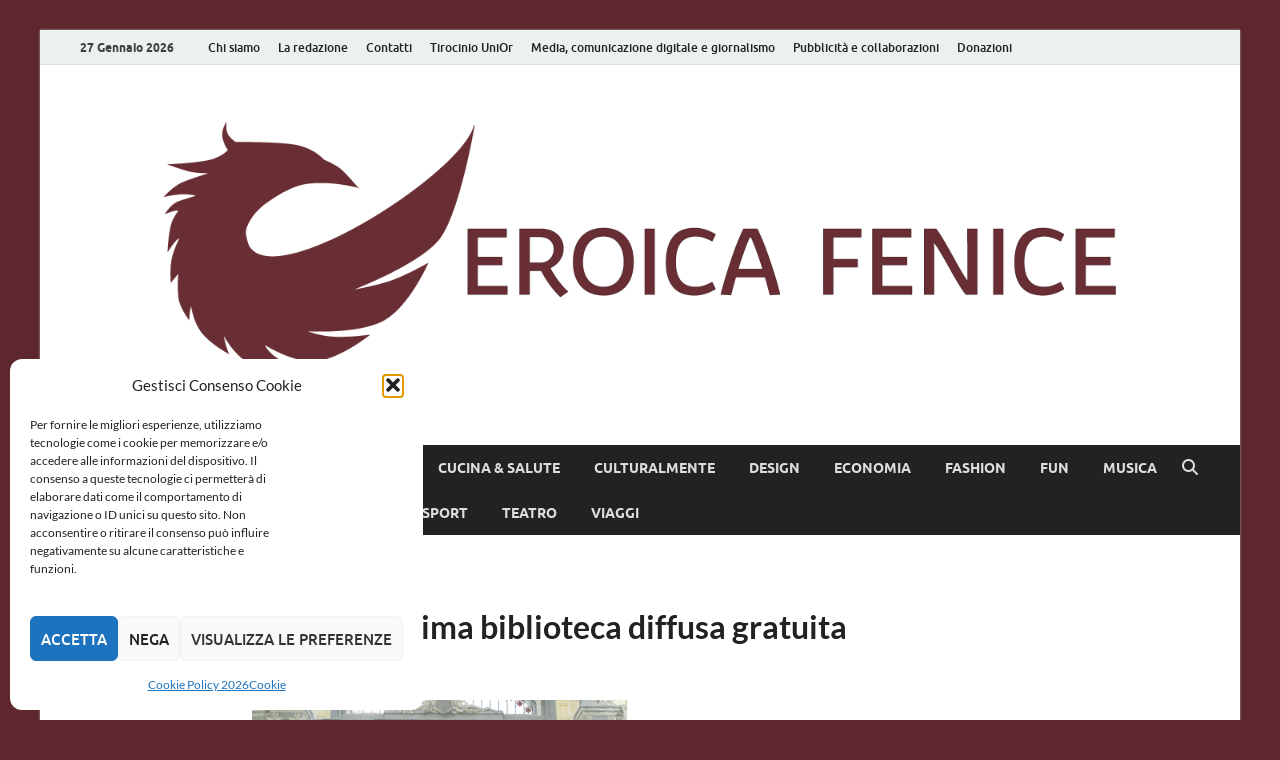

--- FILE ---
content_type: text/html; charset=UTF-8
request_url: https://www.eroicafenice.com/eventi-mostre-convegni/scottojonno-nasce-la-prima-biblioteca-diffusa-gratuita/
body_size: 33752
content:
<!DOCTYPE html>
<html lang="it-IT">
<head>
<meta charset="UTF-8">
<meta name="viewport" content="width=device-width, initial-scale=1">
<link rel="profile" href="https://gmpg.org/xfn/11">

<script data-cfasync="false" data-no-defer="1" data-no-minify="1" data-no-optimize="1">var ewww_webp_supported=!1;function check_webp_feature(A,e){var w;e=void 0!==e?e:function(){},ewww_webp_supported?e(ewww_webp_supported):((w=new Image).onload=function(){ewww_webp_supported=0<w.width&&0<w.height,e&&e(ewww_webp_supported)},w.onerror=function(){e&&e(!1)},w.src="data:image/webp;base64,"+{alpha:"UklGRkoAAABXRUJQVlA4WAoAAAAQAAAAAAAAAAAAQUxQSAwAAAARBxAR/Q9ERP8DAABWUDggGAAAABQBAJ0BKgEAAQAAAP4AAA3AAP7mtQAAAA=="}[A])}check_webp_feature("alpha");</script><script data-cfasync="false" data-no-defer="1" data-no-minify="1" data-no-optimize="1">var Arrive=function(c,w){"use strict";if(c.MutationObserver&&"undefined"!=typeof HTMLElement){var r,a=0,u=(r=HTMLElement.prototype.matches||HTMLElement.prototype.webkitMatchesSelector||HTMLElement.prototype.mozMatchesSelector||HTMLElement.prototype.msMatchesSelector,{matchesSelector:function(e,t){return e instanceof HTMLElement&&r.call(e,t)},addMethod:function(e,t,r){var a=e[t];e[t]=function(){return r.length==arguments.length?r.apply(this,arguments):"function"==typeof a?a.apply(this,arguments):void 0}},callCallbacks:function(e,t){t&&t.options.onceOnly&&1==t.firedElems.length&&(e=[e[0]]);for(var r,a=0;r=e[a];a++)r&&r.callback&&r.callback.call(r.elem,r.elem);t&&t.options.onceOnly&&1==t.firedElems.length&&t.me.unbindEventWithSelectorAndCallback.call(t.target,t.selector,t.callback)},checkChildNodesRecursively:function(e,t,r,a){for(var i,n=0;i=e[n];n++)r(i,t,a)&&a.push({callback:t.callback,elem:i}),0<i.childNodes.length&&u.checkChildNodesRecursively(i.childNodes,t,r,a)},mergeArrays:function(e,t){var r,a={};for(r in e)e.hasOwnProperty(r)&&(a[r]=e[r]);for(r in t)t.hasOwnProperty(r)&&(a[r]=t[r]);return a},toElementsArray:function(e){return e=void 0!==e&&("number"!=typeof e.length||e===c)?[e]:e}}),e=(l.prototype.addEvent=function(e,t,r,a){a={target:e,selector:t,options:r,callback:a,firedElems:[]};return this._beforeAdding&&this._beforeAdding(a),this._eventsBucket.push(a),a},l.prototype.removeEvent=function(e){for(var t,r=this._eventsBucket.length-1;t=this._eventsBucket[r];r--)e(t)&&(this._beforeRemoving&&this._beforeRemoving(t),(t=this._eventsBucket.splice(r,1))&&t.length&&(t[0].callback=null))},l.prototype.beforeAdding=function(e){this._beforeAdding=e},l.prototype.beforeRemoving=function(e){this._beforeRemoving=e},l),t=function(i,n){var o=new e,l=this,s={fireOnAttributesModification:!1};return o.beforeAdding(function(t){var e=t.target;e!==c.document&&e!==c||(e=document.getElementsByTagName("html")[0]);var r=new MutationObserver(function(e){n.call(this,e,t)}),a=i(t.options);r.observe(e,a),t.observer=r,t.me=l}),o.beforeRemoving(function(e){e.observer.disconnect()}),this.bindEvent=function(e,t,r){t=u.mergeArrays(s,t);for(var a=u.toElementsArray(this),i=0;i<a.length;i++)o.addEvent(a[i],e,t,r)},this.unbindEvent=function(){var r=u.toElementsArray(this);o.removeEvent(function(e){for(var t=0;t<r.length;t++)if(this===w||e.target===r[t])return!0;return!1})},this.unbindEventWithSelectorOrCallback=function(r){var a=u.toElementsArray(this),i=r,e="function"==typeof r?function(e){for(var t=0;t<a.length;t++)if((this===w||e.target===a[t])&&e.callback===i)return!0;return!1}:function(e){for(var t=0;t<a.length;t++)if((this===w||e.target===a[t])&&e.selector===r)return!0;return!1};o.removeEvent(e)},this.unbindEventWithSelectorAndCallback=function(r,a){var i=u.toElementsArray(this);o.removeEvent(function(e){for(var t=0;t<i.length;t++)if((this===w||e.target===i[t])&&e.selector===r&&e.callback===a)return!0;return!1})},this},i=new function(){var s={fireOnAttributesModification:!1,onceOnly:!1,existing:!1};function n(e,t,r){return!(!u.matchesSelector(e,t.selector)||(e._id===w&&(e._id=a++),-1!=t.firedElems.indexOf(e._id)))&&(t.firedElems.push(e._id),!0)}var c=(i=new t(function(e){var t={attributes:!1,childList:!0,subtree:!0};return e.fireOnAttributesModification&&(t.attributes=!0),t},function(e,i){e.forEach(function(e){var t=e.addedNodes,r=e.target,a=[];null!==t&&0<t.length?u.checkChildNodesRecursively(t,i,n,a):"attributes"===e.type&&n(r,i)&&a.push({callback:i.callback,elem:r}),u.callCallbacks(a,i)})})).bindEvent;return i.bindEvent=function(e,t,r){t=void 0===r?(r=t,s):u.mergeArrays(s,t);var a=u.toElementsArray(this);if(t.existing){for(var i=[],n=0;n<a.length;n++)for(var o=a[n].querySelectorAll(e),l=0;l<o.length;l++)i.push({callback:r,elem:o[l]});if(t.onceOnly&&i.length)return r.call(i[0].elem,i[0].elem);setTimeout(u.callCallbacks,1,i)}c.call(this,e,t,r)},i},o=new function(){var a={};function i(e,t){return u.matchesSelector(e,t.selector)}var n=(o=new t(function(){return{childList:!0,subtree:!0}},function(e,r){e.forEach(function(e){var t=e.removedNodes,e=[];null!==t&&0<t.length&&u.checkChildNodesRecursively(t,r,i,e),u.callCallbacks(e,r)})})).bindEvent;return o.bindEvent=function(e,t,r){t=void 0===r?(r=t,a):u.mergeArrays(a,t),n.call(this,e,t,r)},o};d(HTMLElement.prototype),d(NodeList.prototype),d(HTMLCollection.prototype),d(HTMLDocument.prototype),d(Window.prototype);var n={};return s(i,n,"unbindAllArrive"),s(o,n,"unbindAllLeave"),n}function l(){this._eventsBucket=[],this._beforeAdding=null,this._beforeRemoving=null}function s(e,t,r){u.addMethod(t,r,e.unbindEvent),u.addMethod(t,r,e.unbindEventWithSelectorOrCallback),u.addMethod(t,r,e.unbindEventWithSelectorAndCallback)}function d(e){e.arrive=i.bindEvent,s(i,e,"unbindArrive"),e.leave=o.bindEvent,s(o,e,"unbindLeave")}}(window,void 0),ewww_webp_supported=!1;function check_webp_feature(e,t){var r;ewww_webp_supported?t(ewww_webp_supported):((r=new Image).onload=function(){ewww_webp_supported=0<r.width&&0<r.height,t(ewww_webp_supported)},r.onerror=function(){t(!1)},r.src="data:image/webp;base64,"+{alpha:"UklGRkoAAABXRUJQVlA4WAoAAAAQAAAAAAAAAAAAQUxQSAwAAAARBxAR/Q9ERP8DAABWUDggGAAAABQBAJ0BKgEAAQAAAP4AAA3AAP7mtQAAAA==",animation:"UklGRlIAAABXRUJQVlA4WAoAAAASAAAAAAAAAAAAQU5JTQYAAAD/////AABBTk1GJgAAAAAAAAAAAAAAAAAAAGQAAABWUDhMDQAAAC8AAAAQBxAREYiI/gcA"}[e])}function ewwwLoadImages(e){if(e){for(var t=document.querySelectorAll(".batch-image img, .image-wrapper a, .ngg-pro-masonry-item a, .ngg-galleria-offscreen-seo-wrapper a"),r=0,a=t.length;r<a;r++)ewwwAttr(t[r],"data-src",t[r].getAttribute("data-webp")),ewwwAttr(t[r],"data-thumbnail",t[r].getAttribute("data-webp-thumbnail"));for(var i=document.querySelectorAll("div.woocommerce-product-gallery__image"),r=0,a=i.length;r<a;r++)ewwwAttr(i[r],"data-thumb",i[r].getAttribute("data-webp-thumb"))}for(var n=document.querySelectorAll("video"),r=0,a=n.length;r<a;r++)ewwwAttr(n[r],"poster",e?n[r].getAttribute("data-poster-webp"):n[r].getAttribute("data-poster-image"));for(var o,l=document.querySelectorAll("img.ewww_webp_lazy_load"),r=0,a=l.length;r<a;r++)e&&(ewwwAttr(l[r],"data-lazy-srcset",l[r].getAttribute("data-lazy-srcset-webp")),ewwwAttr(l[r],"data-srcset",l[r].getAttribute("data-srcset-webp")),ewwwAttr(l[r],"data-lazy-src",l[r].getAttribute("data-lazy-src-webp")),ewwwAttr(l[r],"data-src",l[r].getAttribute("data-src-webp")),ewwwAttr(l[r],"data-orig-file",l[r].getAttribute("data-webp-orig-file")),ewwwAttr(l[r],"data-medium-file",l[r].getAttribute("data-webp-medium-file")),ewwwAttr(l[r],"data-large-file",l[r].getAttribute("data-webp-large-file")),null!=(o=l[r].getAttribute("srcset"))&&!1!==o&&o.includes("R0lGOD")&&ewwwAttr(l[r],"src",l[r].getAttribute("data-lazy-src-webp"))),l[r].className=l[r].className.replace(/\bewww_webp_lazy_load\b/,"");for(var s=document.querySelectorAll(".ewww_webp"),r=0,a=s.length;r<a;r++)e?(ewwwAttr(s[r],"srcset",s[r].getAttribute("data-srcset-webp")),ewwwAttr(s[r],"src",s[r].getAttribute("data-src-webp")),ewwwAttr(s[r],"data-orig-file",s[r].getAttribute("data-webp-orig-file")),ewwwAttr(s[r],"data-medium-file",s[r].getAttribute("data-webp-medium-file")),ewwwAttr(s[r],"data-large-file",s[r].getAttribute("data-webp-large-file")),ewwwAttr(s[r],"data-large_image",s[r].getAttribute("data-webp-large_image")),ewwwAttr(s[r],"data-src",s[r].getAttribute("data-webp-src"))):(ewwwAttr(s[r],"srcset",s[r].getAttribute("data-srcset-img")),ewwwAttr(s[r],"src",s[r].getAttribute("data-src-img"))),s[r].className=s[r].className.replace(/\bewww_webp\b/,"ewww_webp_loaded");window.jQuery&&jQuery.fn.isotope&&jQuery.fn.imagesLoaded&&(jQuery(".fusion-posts-container-infinite").imagesLoaded(function(){jQuery(".fusion-posts-container-infinite").hasClass("isotope")&&jQuery(".fusion-posts-container-infinite").isotope()}),jQuery(".fusion-portfolio:not(.fusion-recent-works) .fusion-portfolio-wrapper").imagesLoaded(function(){jQuery(".fusion-portfolio:not(.fusion-recent-works) .fusion-portfolio-wrapper").isotope()}))}function ewwwWebPInit(e){ewwwLoadImages(e),ewwwNggLoadGalleries(e),document.arrive(".ewww_webp",function(){ewwwLoadImages(e)}),document.arrive(".ewww_webp_lazy_load",function(){ewwwLoadImages(e)}),document.arrive("videos",function(){ewwwLoadImages(e)}),"loading"==document.readyState?document.addEventListener("DOMContentLoaded",ewwwJSONParserInit):("undefined"!=typeof galleries&&ewwwNggParseGalleries(e),ewwwWooParseVariations(e))}function ewwwAttr(e,t,r){null!=r&&!1!==r&&e.setAttribute(t,r)}function ewwwJSONParserInit(){"undefined"!=typeof galleries&&check_webp_feature("alpha",ewwwNggParseGalleries),check_webp_feature("alpha",ewwwWooParseVariations)}function ewwwWooParseVariations(e){if(e)for(var t=document.querySelectorAll("form.variations_form"),r=0,a=t.length;r<a;r++){var i=t[r].getAttribute("data-product_variations"),n=!1;try{for(var o in i=JSON.parse(i))void 0!==i[o]&&void 0!==i[o].image&&(void 0!==i[o].image.src_webp&&(i[o].image.src=i[o].image.src_webp,n=!0),void 0!==i[o].image.srcset_webp&&(i[o].image.srcset=i[o].image.srcset_webp,n=!0),void 0!==i[o].image.full_src_webp&&(i[o].image.full_src=i[o].image.full_src_webp,n=!0),void 0!==i[o].image.gallery_thumbnail_src_webp&&(i[o].image.gallery_thumbnail_src=i[o].image.gallery_thumbnail_src_webp,n=!0),void 0!==i[o].image.thumb_src_webp&&(i[o].image.thumb_src=i[o].image.thumb_src_webp,n=!0));n&&ewwwAttr(t[r],"data-product_variations",JSON.stringify(i))}catch(e){}}}function ewwwNggParseGalleries(e){if(e)for(var t in galleries){var r=galleries[t];galleries[t].images_list=ewwwNggParseImageList(r.images_list)}}function ewwwNggLoadGalleries(e){e&&document.addEventListener("ngg.galleria.themeadded",function(e,t){window.ngg_galleria._create_backup=window.ngg_galleria.create,window.ngg_galleria.create=function(e,t){var r=$(e).data("id");return galleries["gallery_"+r].images_list=ewwwNggParseImageList(galleries["gallery_"+r].images_list),window.ngg_galleria._create_backup(e,t)}})}function ewwwNggParseImageList(e){for(var t in e){var r=e[t];if(void 0!==r["image-webp"]&&(e[t].image=r["image-webp"],delete e[t]["image-webp"]),void 0!==r["thumb-webp"]&&(e[t].thumb=r["thumb-webp"],delete e[t]["thumb-webp"]),void 0!==r.full_image_webp&&(e[t].full_image=r.full_image_webp,delete e[t].full_image_webp),void 0!==r.srcsets)for(var a in r.srcsets)nggSrcset=r.srcsets[a],void 0!==r.srcsets[a+"-webp"]&&(e[t].srcsets[a]=r.srcsets[a+"-webp"],delete e[t].srcsets[a+"-webp"]);if(void 0!==r.full_srcsets)for(var i in r.full_srcsets)nggFSrcset=r.full_srcsets[i],void 0!==r.full_srcsets[i+"-webp"]&&(e[t].full_srcsets[i]=r.full_srcsets[i+"-webp"],delete e[t].full_srcsets[i+"-webp"])}return e}check_webp_feature("alpha",ewwwWebPInit);</script><!-- Manifest added by SuperPWA - Progressive Web Apps Plugin For WordPress -->
<link rel="manifest" href="/superpwa-manifest.json">
<meta name="theme-color" content="#D5E0EB">
<!-- / SuperPWA.com -->
<meta name='robots' content='index, follow, max-image-preview:large, max-snippet:-1, max-video-preview:-1' />

	<!-- This site is optimized with the Yoast SEO Premium plugin v23.2 (Yoast SEO v26.8) - https://yoast.com/product/yoast-seo-premium-wordpress/ -->
	<title>ScottoJonno, nasce la prima biblioteca diffusa gratuita | Eroica</title>
	<meta name="description" content="Nella storica e prestigiosa Galleria Principe di Napoli nasce la libreria ScottoJonno, la prima biblioteca diffusa gratuita." />
	<link rel="canonical" href="https://www.eroicafenice.com/eventi-mostre-convegni/scottojonno-nasce-la-prima-biblioteca-diffusa-gratuita/" />
	<meta property="og:locale" content="it_IT" />
	<meta property="og:type" content="article" />
	<meta property="og:title" content="ScottoJonno, nasce la prima biblioteca diffusa gratuita" />
	<meta property="og:description" content="Nella storica e prestigiosa Galleria Principe di Napoli nasce la libreria ScottoJonno, la prima biblioteca diffusa gratuita." />
	<meta property="og:url" content="https://www.eroicafenice.com/eventi-mostre-convegni/scottojonno-nasce-la-prima-biblioteca-diffusa-gratuita/" />
	<meta property="og:site_name" content="Eroica Fenice" />
	<meta property="article:publisher" content="https://www.facebook.com/EROICAFENICEcom/" />
	<meta property="article:published_time" content="2023-03-18T06:00:46+00:00" />
	<meta property="article:modified_time" content="2023-09-06T13:06:51+00:00" />
	<meta property="og:image" content="https://www.eroicafenice.com/wp-content/uploads/2023/03/Facciata.jpg" />
	<meta property="og:image:width" content="720" />
	<meta property="og:image:height" content="300" />
	<meta property="og:image:type" content="image/jpeg" />
	<meta name="author" content="Martina Coppola" />
	<meta name="twitter:card" content="summary_large_image" />
	<meta name="twitter:creator" content="@EroicaFenice" />
	<meta name="twitter:site" content="@EroicaFenice" />
	<meta name="twitter:label1" content="Scritto da" />
	<meta name="twitter:data1" content="Martina Coppola" />
	<meta name="twitter:label2" content="Tempo di lettura stimato" />
	<meta name="twitter:data2" content="7 minuti" />
	<script type="application/ld+json" class="yoast-schema-graph">{"@context":"https://schema.org","@graph":[{"@type":"Article","@id":"https://www.eroicafenice.com/eventi-mostre-convegni/scottojonno-nasce-la-prima-biblioteca-diffusa-gratuita/#article","isPartOf":{"@id":"https://www.eroicafenice.com/eventi-mostre-convegni/scottojonno-nasce-la-prima-biblioteca-diffusa-gratuita/"},"author":{"name":"Martina Coppola","@id":"https://www.eroicafenice.com/#/schema/person/2dd8c96efb91ecc1971a4f2495ad080d"},"headline":"ScottoJonno, nasce la prima biblioteca diffusa gratuita","datePublished":"2023-03-18T06:00:46+00:00","dateModified":"2023-09-06T13:06:51+00:00","mainEntityOfPage":{"@id":"https://www.eroicafenice.com/eventi-mostre-convegni/scottojonno-nasce-la-prima-biblioteca-diffusa-gratuita/"},"wordCount":1323,"commentCount":0,"publisher":{"@id":"https://www.eroicafenice.com/#organization"},"image":{"@id":"https://www.eroicafenice.com/eventi-mostre-convegni/scottojonno-nasce-la-prima-biblioteca-diffusa-gratuita/#primaryimage"},"thumbnailUrl":"https://www.eroicafenice.com/wp-content/uploads/2023/03/Facciata.jpg","keywords":["cultura","eventi napoli e dintorni","libri","salotto culturale"],"articleSection":["Eventi, mostre e convegni"],"inLanguage":"it-IT","potentialAction":[{"@type":"CommentAction","name":"Comment","target":["https://www.eroicafenice.com/eventi-mostre-convegni/scottojonno-nasce-la-prima-biblioteca-diffusa-gratuita/#respond"]}]},{"@type":"WebPage","@id":"https://www.eroicafenice.com/eventi-mostre-convegni/scottojonno-nasce-la-prima-biblioteca-diffusa-gratuita/","url":"https://www.eroicafenice.com/eventi-mostre-convegni/scottojonno-nasce-la-prima-biblioteca-diffusa-gratuita/","name":"ScottoJonno, nasce la prima biblioteca diffusa gratuita | Eroica","isPartOf":{"@id":"https://www.eroicafenice.com/#website"},"primaryImageOfPage":{"@id":"https://www.eroicafenice.com/eventi-mostre-convegni/scottojonno-nasce-la-prima-biblioteca-diffusa-gratuita/#primaryimage"},"image":{"@id":"https://www.eroicafenice.com/eventi-mostre-convegni/scottojonno-nasce-la-prima-biblioteca-diffusa-gratuita/#primaryimage"},"thumbnailUrl":"https://www.eroicafenice.com/wp-content/uploads/2023/03/Facciata.jpg","datePublished":"2023-03-18T06:00:46+00:00","dateModified":"2023-09-06T13:06:51+00:00","description":"Nella storica e prestigiosa Galleria Principe di Napoli nasce la libreria ScottoJonno, la prima biblioteca diffusa gratuita.","inLanguage":"it-IT","potentialAction":[{"@type":"ReadAction","target":["https://www.eroicafenice.com/eventi-mostre-convegni/scottojonno-nasce-la-prima-biblioteca-diffusa-gratuita/"]}]},{"@type":"ImageObject","inLanguage":"it-IT","@id":"https://www.eroicafenice.com/eventi-mostre-convegni/scottojonno-nasce-la-prima-biblioteca-diffusa-gratuita/#primaryimage","url":"https://www.eroicafenice.com/wp-content/uploads/2023/03/Facciata.jpg","contentUrl":"https://www.eroicafenice.com/wp-content/uploads/2023/03/Facciata.jpg","width":720,"height":300,"caption":"ScottoJonno"},{"@type":"WebSite","@id":"https://www.eroicafenice.com/#website","url":"https://www.eroicafenice.com/","name":"Eroica Fenice","description":"La rinascita della cultura","publisher":{"@id":"https://www.eroicafenice.com/#organization"},"potentialAction":[{"@type":"SearchAction","target":{"@type":"EntryPoint","urlTemplate":"https://www.eroicafenice.com/?s={search_term_string}"},"query-input":{"@type":"PropertyValueSpecification","valueRequired":true,"valueName":"search_term_string"}}],"inLanguage":"it-IT"},{"@type":"Organization","@id":"https://www.eroicafenice.com/#organization","name":"Eroica Fenice","url":"https://www.eroicafenice.com/","logo":{"@type":"ImageObject","inLanguage":"it-IT","@id":"https://www.eroicafenice.com/#/schema/logo/image/","url":"https://www.eroicafenice.com/wp-content/uploads/2021/12/png-2.png","contentUrl":"https://www.eroicafenice.com/wp-content/uploads/2021/12/png-2.png","width":512,"height":512,"caption":"Eroica Fenice"},"image":{"@id":"https://www.eroicafenice.com/#/schema/logo/image/"},"sameAs":["https://www.facebook.com/EROICAFENICEcom/","https://x.com/EroicaFenice","https://www.instagram.com/eroica_fenice/","https://www.linkedin.com/company/eroica-fenice","https://www.youtube.com/channel/UCH_pnU4XsUWUCSwy1EkpQWQ"]},{"@type":"Person","@id":"https://www.eroicafenice.com/#/schema/person/2dd8c96efb91ecc1971a4f2495ad080d","name":"Martina Coppola","image":{"@type":"ImageObject","inLanguage":"it-IT","@id":"https://www.eroicafenice.com/#/schema/person/image/","url":"https://secure.gravatar.com/avatar/0762e16437b697e889357580b1a3dfd265cd88dc6d3980aaa8e45f07114188e0?s=96&d=mm&r=g","contentUrl":"https://secure.gravatar.com/avatar/0762e16437b697e889357580b1a3dfd265cd88dc6d3980aaa8e45f07114188e0?s=96&d=mm&r=g","caption":"Martina Coppola"},"description":"Appassionata fin da piccola di arte e cultura; le ritiene tuttora essenziali per la sua formazione personale e professionale, oltre che l'unica strada percorribile per salvare la società dall'individualismo e dall'omologazione.","sameAs":["https://eroicafenice.com","www.instagram.com/martinacoppola0208"],"birthDate":"2002-08-26","gender":"donna","knowsAbout":["Arte e itinerari turistici"],"knowsLanguage":["spagnolo","inglese","francese"],"url":"https://www.eroicafenice.com/author/martina-c/"}]}</script>
	<!-- / Yoast SEO Premium plugin. -->


<link rel='dns-prefetch' href='//www.googletagmanager.com' />
<link rel='dns-prefetch' href='//stats.wp.com' />
<link rel='dns-prefetch' href='//jetpack.wordpress.com' />
<link rel='dns-prefetch' href='//s0.wp.com' />
<link rel='dns-prefetch' href='//public-api.wordpress.com' />
<link rel='dns-prefetch' href='//0.gravatar.com' />
<link rel='dns-prefetch' href='//1.gravatar.com' />
<link rel='dns-prefetch' href='//2.gravatar.com' />
<link rel="alternate" type="application/rss+xml" title="Eroica Fenice &raquo; Feed" href="https://www.eroicafenice.com/feed/" />
<style id='wp-img-auto-sizes-contain-inline-css' type='text/css'>
img:is([sizes=auto i],[sizes^="auto," i]){contain-intrinsic-size:3000px 1500px}
/*# sourceURL=wp-img-auto-sizes-contain-inline-css */
</style>
<style id='wp-block-library-inline-css' type='text/css'>
:root{--wp-block-synced-color:#7a00df;--wp-block-synced-color--rgb:122,0,223;--wp-bound-block-color:var(--wp-block-synced-color);--wp-editor-canvas-background:#ddd;--wp-admin-theme-color:#007cba;--wp-admin-theme-color--rgb:0,124,186;--wp-admin-theme-color-darker-10:#006ba1;--wp-admin-theme-color-darker-10--rgb:0,107,160.5;--wp-admin-theme-color-darker-20:#005a87;--wp-admin-theme-color-darker-20--rgb:0,90,135;--wp-admin-border-width-focus:2px}@media (min-resolution:192dpi){:root{--wp-admin-border-width-focus:1.5px}}.wp-element-button{cursor:pointer}:root .has-very-light-gray-background-color{background-color:#eee}:root .has-very-dark-gray-background-color{background-color:#313131}:root .has-very-light-gray-color{color:#eee}:root .has-very-dark-gray-color{color:#313131}:root .has-vivid-green-cyan-to-vivid-cyan-blue-gradient-background{background:linear-gradient(135deg,#00d084,#0693e3)}:root .has-purple-crush-gradient-background{background:linear-gradient(135deg,#34e2e4,#4721fb 50%,#ab1dfe)}:root .has-hazy-dawn-gradient-background{background:linear-gradient(135deg,#faaca8,#dad0ec)}:root .has-subdued-olive-gradient-background{background:linear-gradient(135deg,#fafae1,#67a671)}:root .has-atomic-cream-gradient-background{background:linear-gradient(135deg,#fdd79a,#004a59)}:root .has-nightshade-gradient-background{background:linear-gradient(135deg,#330968,#31cdcf)}:root .has-midnight-gradient-background{background:linear-gradient(135deg,#020381,#2874fc)}:root{--wp--preset--font-size--normal:16px;--wp--preset--font-size--huge:42px}.has-regular-font-size{font-size:1em}.has-larger-font-size{font-size:2.625em}.has-normal-font-size{font-size:var(--wp--preset--font-size--normal)}.has-huge-font-size{font-size:var(--wp--preset--font-size--huge)}.has-text-align-center{text-align:center}.has-text-align-left{text-align:left}.has-text-align-right{text-align:right}.has-fit-text{white-space:nowrap!important}#end-resizable-editor-section{display:none}.aligncenter{clear:both}.items-justified-left{justify-content:flex-start}.items-justified-center{justify-content:center}.items-justified-right{justify-content:flex-end}.items-justified-space-between{justify-content:space-between}.screen-reader-text{border:0;clip-path:inset(50%);height:1px;margin:-1px;overflow:hidden;padding:0;position:absolute;width:1px;word-wrap:normal!important}.screen-reader-text:focus{background-color:#ddd;clip-path:none;color:#444;display:block;font-size:1em;height:auto;left:5px;line-height:normal;padding:15px 23px 14px;text-decoration:none;top:5px;width:auto;z-index:100000}html :where(.has-border-color){border-style:solid}html :where([style*=border-top-color]){border-top-style:solid}html :where([style*=border-right-color]){border-right-style:solid}html :where([style*=border-bottom-color]){border-bottom-style:solid}html :where([style*=border-left-color]){border-left-style:solid}html :where([style*=border-width]){border-style:solid}html :where([style*=border-top-width]){border-top-style:solid}html :where([style*=border-right-width]){border-right-style:solid}html :where([style*=border-bottom-width]){border-bottom-style:solid}html :where([style*=border-left-width]){border-left-style:solid}html :where(img[class*=wp-image-]){height:auto;max-width:100%}:where(figure){margin:0 0 1em}html :where(.is-position-sticky){--wp-admin--admin-bar--position-offset:var(--wp-admin--admin-bar--height,0px)}@media screen and (max-width:600px){html :where(.is-position-sticky){--wp-admin--admin-bar--position-offset:0px}}

/*# sourceURL=wp-block-library-inline-css */
</style><style id='wp-block-search-inline-css' type='text/css'>
.wp-block-search__button{margin-left:10px;word-break:normal}.wp-block-search__button.has-icon{line-height:0}.wp-block-search__button svg{height:1.25em;min-height:24px;min-width:24px;width:1.25em;fill:currentColor;vertical-align:text-bottom}:where(.wp-block-search__button){border:1px solid #ccc;padding:6px 10px}.wp-block-search__inside-wrapper{display:flex;flex:auto;flex-wrap:nowrap;max-width:100%}.wp-block-search__label{width:100%}.wp-block-search.wp-block-search__button-only .wp-block-search__button{box-sizing:border-box;display:flex;flex-shrink:0;justify-content:center;margin-left:0;max-width:100%}.wp-block-search.wp-block-search__button-only .wp-block-search__inside-wrapper{min-width:0!important;transition-property:width}.wp-block-search.wp-block-search__button-only .wp-block-search__input{flex-basis:100%;transition-duration:.3s}.wp-block-search.wp-block-search__button-only.wp-block-search__searchfield-hidden,.wp-block-search.wp-block-search__button-only.wp-block-search__searchfield-hidden .wp-block-search__inside-wrapper{overflow:hidden}.wp-block-search.wp-block-search__button-only.wp-block-search__searchfield-hidden .wp-block-search__input{border-left-width:0!important;border-right-width:0!important;flex-basis:0;flex-grow:0;margin:0;min-width:0!important;padding-left:0!important;padding-right:0!important;width:0!important}:where(.wp-block-search__input){appearance:none;border:1px solid #949494;flex-grow:1;font-family:inherit;font-size:inherit;font-style:inherit;font-weight:inherit;letter-spacing:inherit;line-height:inherit;margin-left:0;margin-right:0;min-width:3rem;padding:8px;text-decoration:unset!important;text-transform:inherit}:where(.wp-block-search__button-inside .wp-block-search__inside-wrapper){background-color:#fff;border:1px solid #949494;box-sizing:border-box;padding:4px}:where(.wp-block-search__button-inside .wp-block-search__inside-wrapper) .wp-block-search__input{border:none;border-radius:0;padding:0 4px}:where(.wp-block-search__button-inside .wp-block-search__inside-wrapper) .wp-block-search__input:focus{outline:none}:where(.wp-block-search__button-inside .wp-block-search__inside-wrapper) :where(.wp-block-search__button){padding:4px 8px}.wp-block-search.aligncenter .wp-block-search__inside-wrapper{margin:auto}.wp-block[data-align=right] .wp-block-search.wp-block-search__button-only .wp-block-search__inside-wrapper{float:right}
/*# sourceURL=https://www.eroicafenice.com/wp-includes/blocks/search/style.min.css */
</style>
<style id='wp-block-search-theme-inline-css' type='text/css'>
.wp-block-search .wp-block-search__label{font-weight:700}.wp-block-search__button{border:1px solid #ccc;padding:.375em .625em}
/*# sourceURL=https://www.eroicafenice.com/wp-includes/blocks/search/theme.min.css */
</style>
<style id='wp-block-paragraph-inline-css' type='text/css'>
.is-small-text{font-size:.875em}.is-regular-text{font-size:1em}.is-large-text{font-size:2.25em}.is-larger-text{font-size:3em}.has-drop-cap:not(:focus):first-letter{float:left;font-size:8.4em;font-style:normal;font-weight:100;line-height:.68;margin:.05em .1em 0 0;text-transform:uppercase}body.rtl .has-drop-cap:not(:focus):first-letter{float:none;margin-left:.1em}p.has-drop-cap.has-background{overflow:hidden}:root :where(p.has-background){padding:1.25em 2.375em}:where(p.has-text-color:not(.has-link-color)) a{color:inherit}p.has-text-align-left[style*="writing-mode:vertical-lr"],p.has-text-align-right[style*="writing-mode:vertical-rl"]{rotate:180deg}
/*# sourceURL=https://www.eroicafenice.com/wp-includes/blocks/paragraph/style.min.css */
</style>
<style id='global-styles-inline-css' type='text/css'>
:root{--wp--preset--aspect-ratio--square: 1;--wp--preset--aspect-ratio--4-3: 4/3;--wp--preset--aspect-ratio--3-4: 3/4;--wp--preset--aspect-ratio--3-2: 3/2;--wp--preset--aspect-ratio--2-3: 2/3;--wp--preset--aspect-ratio--16-9: 16/9;--wp--preset--aspect-ratio--9-16: 9/16;--wp--preset--color--black: #000000;--wp--preset--color--cyan-bluish-gray: #abb8c3;--wp--preset--color--white: #ffffff;--wp--preset--color--pale-pink: #f78da7;--wp--preset--color--vivid-red: #cf2e2e;--wp--preset--color--luminous-vivid-orange: #ff6900;--wp--preset--color--luminous-vivid-amber: #fcb900;--wp--preset--color--light-green-cyan: #7bdcb5;--wp--preset--color--vivid-green-cyan: #00d084;--wp--preset--color--pale-cyan-blue: #8ed1fc;--wp--preset--color--vivid-cyan-blue: #0693e3;--wp--preset--color--vivid-purple: #9b51e0;--wp--preset--gradient--vivid-cyan-blue-to-vivid-purple: linear-gradient(135deg,rgb(6,147,227) 0%,rgb(155,81,224) 100%);--wp--preset--gradient--light-green-cyan-to-vivid-green-cyan: linear-gradient(135deg,rgb(122,220,180) 0%,rgb(0,208,130) 100%);--wp--preset--gradient--luminous-vivid-amber-to-luminous-vivid-orange: linear-gradient(135deg,rgb(252,185,0) 0%,rgb(255,105,0) 100%);--wp--preset--gradient--luminous-vivid-orange-to-vivid-red: linear-gradient(135deg,rgb(255,105,0) 0%,rgb(207,46,46) 100%);--wp--preset--gradient--very-light-gray-to-cyan-bluish-gray: linear-gradient(135deg,rgb(238,238,238) 0%,rgb(169,184,195) 100%);--wp--preset--gradient--cool-to-warm-spectrum: linear-gradient(135deg,rgb(74,234,220) 0%,rgb(151,120,209) 20%,rgb(207,42,186) 40%,rgb(238,44,130) 60%,rgb(251,105,98) 80%,rgb(254,248,76) 100%);--wp--preset--gradient--blush-light-purple: linear-gradient(135deg,rgb(255,206,236) 0%,rgb(152,150,240) 100%);--wp--preset--gradient--blush-bordeaux: linear-gradient(135deg,rgb(254,205,165) 0%,rgb(254,45,45) 50%,rgb(107,0,62) 100%);--wp--preset--gradient--luminous-dusk: linear-gradient(135deg,rgb(255,203,112) 0%,rgb(199,81,192) 50%,rgb(65,88,208) 100%);--wp--preset--gradient--pale-ocean: linear-gradient(135deg,rgb(255,245,203) 0%,rgb(182,227,212) 50%,rgb(51,167,181) 100%);--wp--preset--gradient--electric-grass: linear-gradient(135deg,rgb(202,248,128) 0%,rgb(113,206,126) 100%);--wp--preset--gradient--midnight: linear-gradient(135deg,rgb(2,3,129) 0%,rgb(40,116,252) 100%);--wp--preset--font-size--small: 13px;--wp--preset--font-size--medium: 20px;--wp--preset--font-size--large: 36px;--wp--preset--font-size--x-large: 42px;--wp--preset--spacing--20: 0.44rem;--wp--preset--spacing--30: 0.67rem;--wp--preset--spacing--40: 1rem;--wp--preset--spacing--50: 1.5rem;--wp--preset--spacing--60: 2.25rem;--wp--preset--spacing--70: 3.38rem;--wp--preset--spacing--80: 5.06rem;--wp--preset--shadow--natural: 6px 6px 9px rgba(0, 0, 0, 0.2);--wp--preset--shadow--deep: 12px 12px 50px rgba(0, 0, 0, 0.4);--wp--preset--shadow--sharp: 6px 6px 0px rgba(0, 0, 0, 0.2);--wp--preset--shadow--outlined: 6px 6px 0px -3px rgb(255, 255, 255), 6px 6px rgb(0, 0, 0);--wp--preset--shadow--crisp: 6px 6px 0px rgb(0, 0, 0);}:where(.is-layout-flex){gap: 0.5em;}:where(.is-layout-grid){gap: 0.5em;}body .is-layout-flex{display: flex;}.is-layout-flex{flex-wrap: wrap;align-items: center;}.is-layout-flex > :is(*, div){margin: 0;}body .is-layout-grid{display: grid;}.is-layout-grid > :is(*, div){margin: 0;}:where(.wp-block-columns.is-layout-flex){gap: 2em;}:where(.wp-block-columns.is-layout-grid){gap: 2em;}:where(.wp-block-post-template.is-layout-flex){gap: 1.25em;}:where(.wp-block-post-template.is-layout-grid){gap: 1.25em;}.has-black-color{color: var(--wp--preset--color--black) !important;}.has-cyan-bluish-gray-color{color: var(--wp--preset--color--cyan-bluish-gray) !important;}.has-white-color{color: var(--wp--preset--color--white) !important;}.has-pale-pink-color{color: var(--wp--preset--color--pale-pink) !important;}.has-vivid-red-color{color: var(--wp--preset--color--vivid-red) !important;}.has-luminous-vivid-orange-color{color: var(--wp--preset--color--luminous-vivid-orange) !important;}.has-luminous-vivid-amber-color{color: var(--wp--preset--color--luminous-vivid-amber) !important;}.has-light-green-cyan-color{color: var(--wp--preset--color--light-green-cyan) !important;}.has-vivid-green-cyan-color{color: var(--wp--preset--color--vivid-green-cyan) !important;}.has-pale-cyan-blue-color{color: var(--wp--preset--color--pale-cyan-blue) !important;}.has-vivid-cyan-blue-color{color: var(--wp--preset--color--vivid-cyan-blue) !important;}.has-vivid-purple-color{color: var(--wp--preset--color--vivid-purple) !important;}.has-black-background-color{background-color: var(--wp--preset--color--black) !important;}.has-cyan-bluish-gray-background-color{background-color: var(--wp--preset--color--cyan-bluish-gray) !important;}.has-white-background-color{background-color: var(--wp--preset--color--white) !important;}.has-pale-pink-background-color{background-color: var(--wp--preset--color--pale-pink) !important;}.has-vivid-red-background-color{background-color: var(--wp--preset--color--vivid-red) !important;}.has-luminous-vivid-orange-background-color{background-color: var(--wp--preset--color--luminous-vivid-orange) !important;}.has-luminous-vivid-amber-background-color{background-color: var(--wp--preset--color--luminous-vivid-amber) !important;}.has-light-green-cyan-background-color{background-color: var(--wp--preset--color--light-green-cyan) !important;}.has-vivid-green-cyan-background-color{background-color: var(--wp--preset--color--vivid-green-cyan) !important;}.has-pale-cyan-blue-background-color{background-color: var(--wp--preset--color--pale-cyan-blue) !important;}.has-vivid-cyan-blue-background-color{background-color: var(--wp--preset--color--vivid-cyan-blue) !important;}.has-vivid-purple-background-color{background-color: var(--wp--preset--color--vivid-purple) !important;}.has-black-border-color{border-color: var(--wp--preset--color--black) !important;}.has-cyan-bluish-gray-border-color{border-color: var(--wp--preset--color--cyan-bluish-gray) !important;}.has-white-border-color{border-color: var(--wp--preset--color--white) !important;}.has-pale-pink-border-color{border-color: var(--wp--preset--color--pale-pink) !important;}.has-vivid-red-border-color{border-color: var(--wp--preset--color--vivid-red) !important;}.has-luminous-vivid-orange-border-color{border-color: var(--wp--preset--color--luminous-vivid-orange) !important;}.has-luminous-vivid-amber-border-color{border-color: var(--wp--preset--color--luminous-vivid-amber) !important;}.has-light-green-cyan-border-color{border-color: var(--wp--preset--color--light-green-cyan) !important;}.has-vivid-green-cyan-border-color{border-color: var(--wp--preset--color--vivid-green-cyan) !important;}.has-pale-cyan-blue-border-color{border-color: var(--wp--preset--color--pale-cyan-blue) !important;}.has-vivid-cyan-blue-border-color{border-color: var(--wp--preset--color--vivid-cyan-blue) !important;}.has-vivid-purple-border-color{border-color: var(--wp--preset--color--vivid-purple) !important;}.has-vivid-cyan-blue-to-vivid-purple-gradient-background{background: var(--wp--preset--gradient--vivid-cyan-blue-to-vivid-purple) !important;}.has-light-green-cyan-to-vivid-green-cyan-gradient-background{background: var(--wp--preset--gradient--light-green-cyan-to-vivid-green-cyan) !important;}.has-luminous-vivid-amber-to-luminous-vivid-orange-gradient-background{background: var(--wp--preset--gradient--luminous-vivid-amber-to-luminous-vivid-orange) !important;}.has-luminous-vivid-orange-to-vivid-red-gradient-background{background: var(--wp--preset--gradient--luminous-vivid-orange-to-vivid-red) !important;}.has-very-light-gray-to-cyan-bluish-gray-gradient-background{background: var(--wp--preset--gradient--very-light-gray-to-cyan-bluish-gray) !important;}.has-cool-to-warm-spectrum-gradient-background{background: var(--wp--preset--gradient--cool-to-warm-spectrum) !important;}.has-blush-light-purple-gradient-background{background: var(--wp--preset--gradient--blush-light-purple) !important;}.has-blush-bordeaux-gradient-background{background: var(--wp--preset--gradient--blush-bordeaux) !important;}.has-luminous-dusk-gradient-background{background: var(--wp--preset--gradient--luminous-dusk) !important;}.has-pale-ocean-gradient-background{background: var(--wp--preset--gradient--pale-ocean) !important;}.has-electric-grass-gradient-background{background: var(--wp--preset--gradient--electric-grass) !important;}.has-midnight-gradient-background{background: var(--wp--preset--gradient--midnight) !important;}.has-small-font-size{font-size: var(--wp--preset--font-size--small) !important;}.has-medium-font-size{font-size: var(--wp--preset--font-size--medium) !important;}.has-large-font-size{font-size: var(--wp--preset--font-size--large) !important;}.has-x-large-font-size{font-size: var(--wp--preset--font-size--x-large) !important;}
/*# sourceURL=global-styles-inline-css */
</style>

<style id='classic-theme-styles-inline-css' type='text/css'>
/*! This file is auto-generated */
.wp-block-button__link{color:#fff;background-color:#32373c;border-radius:9999px;box-shadow:none;text-decoration:none;padding:calc(.667em + 2px) calc(1.333em + 2px);font-size:1.125em}.wp-block-file__button{background:#32373c;color:#fff;text-decoration:none}
/*# sourceURL=/wp-includes/css/classic-themes.min.css */
</style>
<link rel='stylesheet' id='wp-autosave-css' href='https://www.eroicafenice.com/wp-content/plugins/wp-autosave/public/css/wp-autosave-public.css?ver=1.1.1' type='text/css' media='all' />
<link rel='stylesheet' id='cmplz-general-css' href='https://www.eroicafenice.com/wp-content/plugins/complianz-gdpr/assets/css/cookieblocker.min.css?ver=1765957423' type='text/css' media='all' />
<link rel='stylesheet' id='hitmag-fonts-css' href='https://www.eroicafenice.com/wp-content/themes/hitmag/css/fonts.css' type='text/css' media='all' />
<link rel='stylesheet' id='hitmag-font-awesome-css' href='https://www.eroicafenice.com/wp-content/themes/hitmag/css/all.min.css?ver=6.5.1' type='text/css' media='all' />
<link rel='stylesheet' id='hitmag-style-css' href='https://www.eroicafenice.com/wp-content/themes/hitmag/style.css?ver=1.4.4' type='text/css' media='all' />
<link rel='stylesheet' id='jquery-magnific-popup-css' href='https://www.eroicafenice.com/wp-content/themes/hitmag/css/magnific-popup.css?ver=1d74af1bbef4117ea92e65d695092b0b' type='text/css' media='all' />
<link rel='stylesheet' id='slb_core-css' href='https://www.eroicafenice.com/wp-content/plugins/simple-lightbox/client/css/app.css?ver=2.9.4' type='text/css' media='all' />
<link rel='stylesheet' id='heateor_sss_frontend_css-css' href='https://www.eroicafenice.com/wp-content/plugins/sassy-social-share/public/css/sassy-social-share-public.css?ver=3.3.79' type='text/css' media='all' />
<style id='heateor_sss_frontend_css-inline-css' type='text/css'>
.heateor_sss_button_instagram span.heateor_sss_svg,a.heateor_sss_instagram span.heateor_sss_svg{background:radial-gradient(circle at 30% 107%,#fdf497 0,#fdf497 5%,#fd5949 45%,#d6249f 60%,#285aeb 90%)}.heateor_sss_horizontal_sharing .heateor_sss_svg,.heateor_sss_standard_follow_icons_container .heateor_sss_svg{color:#fff;border-width:0px;border-style:solid;border-color:transparent}.heateor_sss_horizontal_sharing .heateorSssTCBackground{color:#666}.heateor_sss_horizontal_sharing span.heateor_sss_svg:hover,.heateor_sss_standard_follow_icons_container span.heateor_sss_svg:hover{border-color:transparent;}.heateor_sss_vertical_sharing span.heateor_sss_svg,.heateor_sss_floating_follow_icons_container span.heateor_sss_svg{color:#fff;border-width:0px;border-style:solid;border-color:transparent;}.heateor_sss_vertical_sharing .heateorSssTCBackground{color:#666;}.heateor_sss_vertical_sharing span.heateor_sss_svg:hover,.heateor_sss_floating_follow_icons_container span.heateor_sss_svg:hover{border-color:transparent;}@media screen and (max-width:783px) {.heateor_sss_vertical_sharing{display:none!important}}
/*# sourceURL=heateor_sss_frontend_css-inline-css */
</style>
<script type="text/javascript" src="https://www.eroicafenice.com/wp-includes/js/jquery/jquery.min.js?ver=3.7.1" id="jquery-core-js"></script>
<script type="text/javascript" src="https://www.eroicafenice.com/wp-includes/js/jquery/jquery-migrate.min.js?ver=3.4.1" id="jquery-migrate-js"></script>
<script type="text/javascript" src="https://www.eroicafenice.com/wp-content/plugins/wp-autosave/public/js/wp-autosave-public.js?ver=1.1.1" id="wp-autosave-js"></script>

<!-- Snippet del tag Google (gtag.js) aggiunto da Site Kit -->
<!-- Snippet Google Analytics aggiunto da Site Kit -->
<script type="text/javascript" src="https://www.googletagmanager.com/gtag/js?id=GT-K8HJ74C" id="google_gtagjs-js" async></script>
<script type="text/javascript" id="google_gtagjs-js-after">
/* <![CDATA[ */
window.dataLayer = window.dataLayer || [];function gtag(){dataLayer.push(arguments);}
gtag("set","linker",{"domains":["www.eroicafenice.com"]});
gtag("js", new Date());
gtag("set", "developer_id.dZTNiMT", true);
gtag("config", "GT-K8HJ74C", {"googlesitekit_post_categories":"Eventi, mostre e convegni","googlesitekit_post_date":"20230318"});
//# sourceURL=google_gtagjs-js-after
/* ]]> */
</script>
<meta name="generator" content="Site Kit by Google 1.170.0" />	<style>img#wpstats{display:none}</style>
					<style>.cmplz-hidden {
					display: none !important;
				}</style>		<style type="text/css">
			
			button,
			input[type="button"],
			input[type="reset"],
			input[type="submit"] {
				background: #5d272d;
			}

            .th-readmore {
                background: #5d272d;
            }           

            a:hover {
                color: #5d272d;
            } 

            .main-navigation a:hover {
                background-color: #5d272d;
            }

            .main-navigation .current_page_item > a,
            .main-navigation .current-menu-item > a,
            .main-navigation .current_page_ancestor > a,
            .main-navigation .current-menu-ancestor > a {
                background-color: #5d272d;
            }

            #main-nav-button:hover {
                background-color: #5d272d;
            }

            .post-navigation .post-title:hover {
                color: #5d272d;
            }

            .top-navigation a:hover {
                color: #5d272d;
            }

            .top-navigation ul ul a:hover {
                background: #5d272d;
            }

            #top-nav-button:hover {
                color: #5d272d;
            }

            .responsive-mainnav li a:hover,
            .responsive-topnav li a:hover {
                background: #5d272d;
            }

            #hm-search-form .search-form .search-submit {
                background-color: #5d272d;
            }

            .nav-links .current {
                background: #5d272d;
            }

            .is-style-hitmag-widget-title,
            .elementor-widget-container h5,
            .widgettitle,
            .widget-title {
                border-bottom: 2px solid #5d272d;
            }

            .footer-widget-title {
                border-bottom: 2px solid #5d272d;
            }

            .widget-area a:hover {
                color: #5d272d;
            }

            .footer-widget-area .widget a:hover {
                color: #5d272d;
            }

            .site-info a:hover {
                color: #5d272d;
            }

            .wp-block-search .wp-block-search__button,
            .search-form .search-submit {
                background: #5d272d;
            }

            .hmb-entry-title a:hover {
                color: #5d272d;
            }

            .hmb-entry-meta a:hover,
            .hms-meta a:hover {
                color: #5d272d;
            }

            .hms-title a:hover {
                color: #5d272d;
            }

            .hmw-grid-post .post-title a:hover {
                color: #5d272d;
            }

            .footer-widget-area .hmw-grid-post .post-title a:hover,
            .footer-widget-area .hmb-entry-title a:hover,
            .footer-widget-area .hms-title a:hover {
                color: #5d272d;
            }

            .hm-tabs-wdt .ui-state-active {
                border-bottom: 2px solid #5d272d;
            }

            a.hm-viewall {
                background: #5d272d;
            }

            #hitmag-tags a,
            .widget_tag_cloud .tagcloud a {
                background: #5d272d;
            }

            .site-title a {
                color: #5d272d;
            }

            .hitmag-post .entry-title a:hover {
                color: #5d272d;
            }

            .hitmag-post .entry-meta a:hover {
                color: #5d272d;
            }

            .cat-links a {
                color: #5d272d;
            }

            .hitmag-single .entry-meta a:hover {
                color: #5d272d;
            }

            .hitmag-single .author a:hover {
                color: #5d272d;
            }

            .hm-author-content .author-posts-link {
                color: #5d272d;
            }

            .hm-tags-links a:hover {
                background: #5d272d;
            }

            .hm-tagged {
                background: #5d272d;
            }

            .hm-edit-link a.post-edit-link {
                background: #5d272d;
            }

            .arc-page-title {
                border-bottom: 2px solid #5d272d;
            }

            .srch-page-title {
                border-bottom: 2px solid #5d272d;
            }

            .hm-slider-details .cat-links {
                background: #5d272d;
            }

            .hm-rel-post .post-title a:hover {
                color: #5d272d;
            }

            .comment-author a {
                color: #5d272d;
            }

            .comment-metadata a:hover,
            .comment-metadata a:focus,
            .pingback .comment-edit-link:hover,
            .pingback .comment-edit-link:focus {
                color: #5d272d;
            }

            .comment-reply-link:hover,
            .comment-reply-link:focus {
                background: #5d272d;
            }

            .required {
                color: #5d272d;
            }

            blockquote {
                border-left: 3px solid #5d272d;
            }

            .comment-reply-title small a:before {
                color: #5d272d;
            }
            
            .woocommerce ul.products li.product h3:hover,
            .woocommerce-widget-area ul li a:hover,
            .woocommerce-loop-product__title:hover {
                color: #5d272d;
            }

            .woocommerce-product-search input[type="submit"],
            .woocommerce #respond input#submit, 
            .woocommerce a.button, 
            .woocommerce button.button, 
            .woocommerce input.button,
            .woocommerce nav.woocommerce-pagination ul li a:focus,
            .woocommerce nav.woocommerce-pagination ul li a:hover,
            .woocommerce nav.woocommerce-pagination ul li span.current,
            .woocommerce span.onsale,
            .woocommerce-widget-area .widget-title,
            .woocommerce #respond input#submit.alt,
            .woocommerce a.button.alt,
            .woocommerce button.button.alt,
            .woocommerce input.button.alt {
                background: #5d272d;
            }
            
            .wp-block-quote,
            .wp-block-quote:not(.is-large):not(.is-style-large) {
                border-left: 3px solid #5d272d;
            }		</style>
	<link rel="pingback" href="https://www.eroicafenice.com/xmlrpc.php">	<style type="text/css">

			.site-title a,
		.site-description {
			position: absolute;
			clip: rect(1px, 1px, 1px, 1px);
		}

	
	</style>
	<style type="text/css" id="custom-background-css">
body.custom-background { background-color: #5d272d; }
</style>
	<link rel="canonical" href="https://www.eroicafenice.com/eventi-mostre-convegni/scottojonno-nasce-la-prima-biblioteca-diffusa-gratuita/" />
<meta name="description" content="Nella storica e prestigiosa Galleria Principe di Napoli nasce la libreria ScottoJonno, la prima biblioteca diffusa gratuita." /><meta name="title" content="ScottoJonno, nasce la prima biblioteca diffusa gratuita | Eroica" /><link rel="icon" href="https://www.eroicafenice.com/wp-content/uploads/2019/02/cropped-ddd-32x32.jpg" sizes="32x32" />
<link rel="icon" href="https://www.eroicafenice.com/wp-content/uploads/2019/02/cropped-ddd-192x192.jpg" sizes="192x192" />
<link rel="apple-touch-icon" href="https://www.eroicafenice.com/wp-content/uploads/2019/02/cropped-ddd-180x180.jpg" />
<meta name="msapplication-TileImage" content="https://www.eroicafenice.com/wp-content/uploads/2019/02/cropped-ddd-270x270.jpg" />
		<style type="text/css" id="wp-custom-css">
			#hm-carousel {
  background: #5d272d;
  padding: 10px;
}


		</style>
		<style id="kirki-inline-styles"></style><link rel='stylesheet' id='owl.carousel-css' href='https://www.eroicafenice.com/wp-content/plugins/related-post/assets/front/css/owl.carousel.min.css?ver=1d74af1bbef4117ea92e65d695092b0b' type='text/css' media='all' />
<link rel='stylesheet' id='related-post-css' href='https://www.eroicafenice.com/wp-content/plugins/related-post/assets/front/css/related-post.css?ver=1d74af1bbef4117ea92e65d695092b0b' type='text/css' media='all' />
<style id='jetpack-block-subscriptions-inline-css' type='text/css'>
.is-style-compact .is-not-subscriber .wp-block-button__link,.is-style-compact .is-not-subscriber .wp-block-jetpack-subscriptions__button{border-end-start-radius:0!important;border-start-start-radius:0!important;margin-inline-start:0!important}.is-style-compact .is-not-subscriber .components-text-control__input,.is-style-compact .is-not-subscriber p#subscribe-email input[type=email]{border-end-end-radius:0!important;border-start-end-radius:0!important}.is-style-compact:not(.wp-block-jetpack-subscriptions__use-newline) .components-text-control__input{border-inline-end-width:0!important}.wp-block-jetpack-subscriptions.wp-block-jetpack-subscriptions__supports-newline .wp-block-jetpack-subscriptions__form-container{display:flex;flex-direction:column}.wp-block-jetpack-subscriptions.wp-block-jetpack-subscriptions__supports-newline:not(.wp-block-jetpack-subscriptions__use-newline) .is-not-subscriber .wp-block-jetpack-subscriptions__form-elements{align-items:flex-start;display:flex}.wp-block-jetpack-subscriptions.wp-block-jetpack-subscriptions__supports-newline:not(.wp-block-jetpack-subscriptions__use-newline) p#subscribe-submit{display:flex;justify-content:center}.wp-block-jetpack-subscriptions.wp-block-jetpack-subscriptions__supports-newline .wp-block-jetpack-subscriptions__form .wp-block-jetpack-subscriptions__button,.wp-block-jetpack-subscriptions.wp-block-jetpack-subscriptions__supports-newline .wp-block-jetpack-subscriptions__form .wp-block-jetpack-subscriptions__textfield .components-text-control__input,.wp-block-jetpack-subscriptions.wp-block-jetpack-subscriptions__supports-newline .wp-block-jetpack-subscriptions__form button,.wp-block-jetpack-subscriptions.wp-block-jetpack-subscriptions__supports-newline .wp-block-jetpack-subscriptions__form input[type=email],.wp-block-jetpack-subscriptions.wp-block-jetpack-subscriptions__supports-newline form .wp-block-jetpack-subscriptions__button,.wp-block-jetpack-subscriptions.wp-block-jetpack-subscriptions__supports-newline form .wp-block-jetpack-subscriptions__textfield .components-text-control__input,.wp-block-jetpack-subscriptions.wp-block-jetpack-subscriptions__supports-newline form button,.wp-block-jetpack-subscriptions.wp-block-jetpack-subscriptions__supports-newline form input[type=email]{box-sizing:border-box;cursor:pointer;line-height:1.3;min-width:auto!important;white-space:nowrap!important}.wp-block-jetpack-subscriptions.wp-block-jetpack-subscriptions__supports-newline .wp-block-jetpack-subscriptions__form input[type=email]::placeholder,.wp-block-jetpack-subscriptions.wp-block-jetpack-subscriptions__supports-newline .wp-block-jetpack-subscriptions__form input[type=email]:disabled,.wp-block-jetpack-subscriptions.wp-block-jetpack-subscriptions__supports-newline form input[type=email]::placeholder,.wp-block-jetpack-subscriptions.wp-block-jetpack-subscriptions__supports-newline form input[type=email]:disabled{color:currentColor;opacity:.5}.wp-block-jetpack-subscriptions.wp-block-jetpack-subscriptions__supports-newline .wp-block-jetpack-subscriptions__form .wp-block-jetpack-subscriptions__button,.wp-block-jetpack-subscriptions.wp-block-jetpack-subscriptions__supports-newline .wp-block-jetpack-subscriptions__form button,.wp-block-jetpack-subscriptions.wp-block-jetpack-subscriptions__supports-newline form .wp-block-jetpack-subscriptions__button,.wp-block-jetpack-subscriptions.wp-block-jetpack-subscriptions__supports-newline form button{border-color:#0000;border-style:solid}.wp-block-jetpack-subscriptions.wp-block-jetpack-subscriptions__supports-newline .wp-block-jetpack-subscriptions__form .wp-block-jetpack-subscriptions__textfield,.wp-block-jetpack-subscriptions.wp-block-jetpack-subscriptions__supports-newline .wp-block-jetpack-subscriptions__form p#subscribe-email,.wp-block-jetpack-subscriptions.wp-block-jetpack-subscriptions__supports-newline form .wp-block-jetpack-subscriptions__textfield,.wp-block-jetpack-subscriptions.wp-block-jetpack-subscriptions__supports-newline form p#subscribe-email{background:#0000;flex-grow:1}.wp-block-jetpack-subscriptions.wp-block-jetpack-subscriptions__supports-newline .wp-block-jetpack-subscriptions__form .wp-block-jetpack-subscriptions__textfield .components-base-control__field,.wp-block-jetpack-subscriptions.wp-block-jetpack-subscriptions__supports-newline .wp-block-jetpack-subscriptions__form .wp-block-jetpack-subscriptions__textfield .components-text-control__input,.wp-block-jetpack-subscriptions.wp-block-jetpack-subscriptions__supports-newline .wp-block-jetpack-subscriptions__form .wp-block-jetpack-subscriptions__textfield input[type=email],.wp-block-jetpack-subscriptions.wp-block-jetpack-subscriptions__supports-newline .wp-block-jetpack-subscriptions__form p#subscribe-email .components-base-control__field,.wp-block-jetpack-subscriptions.wp-block-jetpack-subscriptions__supports-newline .wp-block-jetpack-subscriptions__form p#subscribe-email .components-text-control__input,.wp-block-jetpack-subscriptions.wp-block-jetpack-subscriptions__supports-newline .wp-block-jetpack-subscriptions__form p#subscribe-email input[type=email],.wp-block-jetpack-subscriptions.wp-block-jetpack-subscriptions__supports-newline form .wp-block-jetpack-subscriptions__textfield .components-base-control__field,.wp-block-jetpack-subscriptions.wp-block-jetpack-subscriptions__supports-newline form .wp-block-jetpack-subscriptions__textfield .components-text-control__input,.wp-block-jetpack-subscriptions.wp-block-jetpack-subscriptions__supports-newline form .wp-block-jetpack-subscriptions__textfield input[type=email],.wp-block-jetpack-subscriptions.wp-block-jetpack-subscriptions__supports-newline form p#subscribe-email .components-base-control__field,.wp-block-jetpack-subscriptions.wp-block-jetpack-subscriptions__supports-newline form p#subscribe-email .components-text-control__input,.wp-block-jetpack-subscriptions.wp-block-jetpack-subscriptions__supports-newline form p#subscribe-email input[type=email]{height:auto;margin:0;width:100%}.wp-block-jetpack-subscriptions.wp-block-jetpack-subscriptions__supports-newline .wp-block-jetpack-subscriptions__form p#subscribe-email,.wp-block-jetpack-subscriptions.wp-block-jetpack-subscriptions__supports-newline .wp-block-jetpack-subscriptions__form p#subscribe-submit,.wp-block-jetpack-subscriptions.wp-block-jetpack-subscriptions__supports-newline form p#subscribe-email,.wp-block-jetpack-subscriptions.wp-block-jetpack-subscriptions__supports-newline form p#subscribe-submit{line-height:0;margin:0;padding:0}.wp-block-jetpack-subscriptions.wp-block-jetpack-subscriptions__supports-newline.wp-block-jetpack-subscriptions__show-subs .wp-block-jetpack-subscriptions__subscount{font-size:16px;margin:8px 0;text-align:end}.wp-block-jetpack-subscriptions.wp-block-jetpack-subscriptions__supports-newline.wp-block-jetpack-subscriptions__use-newline .wp-block-jetpack-subscriptions__form-elements{display:block}.wp-block-jetpack-subscriptions.wp-block-jetpack-subscriptions__supports-newline.wp-block-jetpack-subscriptions__use-newline .wp-block-jetpack-subscriptions__button,.wp-block-jetpack-subscriptions.wp-block-jetpack-subscriptions__supports-newline.wp-block-jetpack-subscriptions__use-newline button{display:inline-block;max-width:100%}.wp-block-jetpack-subscriptions.wp-block-jetpack-subscriptions__supports-newline.wp-block-jetpack-subscriptions__use-newline .wp-block-jetpack-subscriptions__subscount{text-align:start}#subscribe-submit.is-link{text-align:center;width:auto!important}#subscribe-submit.is-link a{margin-left:0!important;margin-top:0!important;width:auto!important}@keyframes jetpack-memberships_button__spinner-animation{to{transform:rotate(1turn)}}.jetpack-memberships-spinner{display:none;height:1em;margin:0 0 0 5px;width:1em}.jetpack-memberships-spinner svg{height:100%;margin-bottom:-2px;width:100%}.jetpack-memberships-spinner-rotating{animation:jetpack-memberships_button__spinner-animation .75s linear infinite;transform-origin:center}.is-loading .jetpack-memberships-spinner{display:inline-block}body.jetpack-memberships-modal-open{overflow:hidden}dialog.jetpack-memberships-modal{opacity:1}dialog.jetpack-memberships-modal,dialog.jetpack-memberships-modal iframe{background:#0000;border:0;bottom:0;box-shadow:none;height:100%;left:0;margin:0;padding:0;position:fixed;right:0;top:0;width:100%}dialog.jetpack-memberships-modal::backdrop{background-color:#000;opacity:.7;transition:opacity .2s ease-out}dialog.jetpack-memberships-modal.is-loading,dialog.jetpack-memberships-modal.is-loading::backdrop{opacity:0}
/*# sourceURL=https://www.eroicafenice.com/wp-content/plugins/jetpack/_inc/blocks/subscriptions/view.css?minify=false */
</style>
</head>

<body data-rsssl=1 data-cmplz=1 class="wp-singular post-template-default single single-post postid-256504 single-format-standard custom-background wp-custom-logo wp-embed-responsive wp-theme-hitmag group-blog th-no-sidebar">



<div id="page" class="site hitmag-wrapper">
	<a class="skip-link screen-reader-text" href="#content">Skip to content</a>

	
	<header id="masthead" class="site-header" role="banner">

		
							<div class="hm-topnavbutton">
					<div class="hm-nwrap">
												<a href="#" class="navbutton" id="top-nav-button">
							<span class="top-nav-btn-lbl">Scopri di più</span>						</a>
					</div>	
				</div>
				<div class="responsive-topnav"></div>					
			
			<div class="hm-top-bar">
				<div class="hm-container">
					
											<div class="hm-date">27 Gennaio 2026</div>
					
											<div id="top-navigation" class="top-navigation">
							<div class="menu-scopri-di-piu-container"><ul id="top-menu" class="menu"><li id="menu-item-74044" class="menu-item menu-item-type-post_type menu-item-object-page menu-item-74044"><a href="https://www.eroicafenice.com/chi-siamo-eroica-fenice/">Chi siamo</a></li>
<li id="menu-item-116440" class="menu-item menu-item-type-post_type menu-item-object-page menu-item-116440"><a href="https://www.eroicafenice.com/redazione/">La redazione</a></li>
<li id="menu-item-73988" class="menu-item menu-item-type-post_type menu-item-object-page menu-item-73988"><a href="https://www.eroicafenice.com/contatti/">Contatti</a></li>
<li id="menu-item-459858" class="menu-item menu-item-type-post_type menu-item-object-page menu-item-459858"><a href="https://www.eroicafenice.com/contatti/tirocinio-unior/">Tirocinio UniOr</a></li>
<li id="menu-item-537885" class="menu-item menu-item-type-post_type menu-item-object-page menu-item-537885"><a href="https://www.eroicafenice.com/media-comunicazione-digitale-e-giornalismo/">Media, comunicazione digitale e giornalismo</a></li>
<li id="menu-item-74185" class="menu-item menu-item-type-post_type menu-item-object-page menu-item-74185"><a href="https://www.eroicafenice.com/pubblicitaeroica/">Pubblicità e collaborazioni</a></li>
<li id="menu-item-73986" class="menu-item menu-item-type-post_type menu-item-object-page menu-item-73986"><a href="https://www.eroicafenice.com/donazioni/">Donazioni</a></li>
</ul></div>					
						</div>		
					
					
				</div><!-- .hm-container -->
			</div><!-- .hm-top-bar -->

		
		
		<div class="header-main-area ">
			<div class="hm-container">
			<div class="site-branding">
				<div class="site-branding-content">
					<div class="hm-logo">
						<a href="https://www.eroicafenice.com/" class="custom-logo-link" rel="home"><img width="1400" height="368" src="[data-uri]" class="custom-logo ewww_webp" alt="Eroica Fenice" decoding="async" fetchpriority="high" srcset="[data-uri] 1w" sizes="(max-width: 1400px) 100vw, 1400px" loading="eager" data-src-img="https://www.eroicafenice.com/wp-content/uploads/2021/10/cropped-cropped-LOGO-SITO-EROICA0-1-1.png" data-src-webp="https://www.eroicafenice.com/wp-content/uploads/2021/10/cropped-cropped-LOGO-SITO-EROICA0-1-1.png.webp" data-srcset-webp="https://www.eroicafenice.com/wp-content/uploads/2021/10/cropped-cropped-LOGO-SITO-EROICA0-1-1.png.webp 1400w, https://www.eroicafenice.com/wp-content/uploads/2021/10/cropped-cropped-LOGO-SITO-EROICA0-1-1-550x145.png.webp 550w, https://www.eroicafenice.com/wp-content/uploads/2021/10/cropped-cropped-LOGO-SITO-EROICA0-1-1-300x79.png.webp 300w" data-srcset-img="https://www.eroicafenice.com/wp-content/uploads/2021/10/cropped-cropped-LOGO-SITO-EROICA0-1-1.png 1400w, https://www.eroicafenice.com/wp-content/uploads/2021/10/cropped-cropped-LOGO-SITO-EROICA0-1-1-550x145.png 550w, https://www.eroicafenice.com/wp-content/uploads/2021/10/cropped-cropped-LOGO-SITO-EROICA0-1-1-300x79.png 300w" data-eio="j" /><noscript><img width="1400" height="368" src="https://www.eroicafenice.com/wp-content/uploads/2021/10/cropped-cropped-LOGO-SITO-EROICA0-1-1.png" class="custom-logo" alt="Eroica Fenice" decoding="async" fetchpriority="high" srcset="https://www.eroicafenice.com/wp-content/uploads/2021/10/cropped-cropped-LOGO-SITO-EROICA0-1-1.png 1400w, https://www.eroicafenice.com/wp-content/uploads/2021/10/cropped-cropped-LOGO-SITO-EROICA0-1-1-550x145.png 550w, https://www.eroicafenice.com/wp-content/uploads/2021/10/cropped-cropped-LOGO-SITO-EROICA0-1-1-300x79.png 300w" sizes="(max-width: 1400px) 100vw, 1400px" loading="eager" /></noscript></a>					</div><!-- .hm-logo -->

					<div class="hm-site-title">
													<p class="site-title"><a href="https://www.eroicafenice.com/" rel="home">Eroica Fenice</a></p>
													<p class="site-description">La rinascita della cultura</p>
											</div><!-- .hm-site-title -->
				</div><!-- .site-branding-content -->
			</div><!-- .site-branding -->

			
						</div><!-- .hm-container -->
		</div><!-- .header-main-area -->

		
		<div class="hm-nav-container">
			<nav id="site-navigation" class="main-navigation" role="navigation">
				<div class="hm-container">
					<div class="menu-cat-container"><ul id="primary-menu" class="menu"><li id="menu-item-70154" class="menu-item menu-item-type-taxonomy menu-item-object-category menu-item-70154"><a href="https://www.eroicafenice.com/notizie-attualita/">Attualità</a></li>
<li id="menu-item-70159" class="menu-item menu-item-type-taxonomy menu-item-object-category menu-item-70159"><a href="https://www.eroicafenice.com/film-serie-tv/">Cinema &#038; Serie</a></li>
<li id="menu-item-540740" class="menu-item menu-item-type-taxonomy menu-item-object-category menu-item-540740"><a href="https://www.eroicafenice.com/comics/">Comics</a></li>
<li id="menu-item-70171" class="menu-item menu-item-type-taxonomy menu-item-object-category menu-item-70171"><a href="https://www.eroicafenice.com/ricette-salute/">Cucina &#038; Salute</a></li>
<li id="menu-item-70155" class="menu-item menu-item-type-taxonomy menu-item-object-category menu-item-70155"><a href="https://www.eroicafenice.com/salotto-culturale/">Culturalmente</a></li>
<li id="menu-item-582630" class="menu-item menu-item-type-taxonomy menu-item-object-category menu-item-582630"><a href="https://www.eroicafenice.com/fai-da-te/">Design</a></li>
<li id="menu-item-582631" class="menu-item menu-item-type-taxonomy menu-item-object-category menu-item-582631"><a href="https://www.eroicafenice.com/economia-finanza-e-lavoro/">Economia</a></li>
<li id="menu-item-582632" class="menu-item menu-item-type-taxonomy menu-item-object-category menu-item-582632"><a href="https://www.eroicafenice.com/fashion-e-beauty/">Fashion</a></li>
<li id="menu-item-70170" class="menu-item menu-item-type-taxonomy menu-item-object-category menu-item-70170"><a href="https://www.eroicafenice.com/fun-tech/">Fun</a></li>
<li id="menu-item-70165" class="menu-item menu-item-type-taxonomy menu-item-object-category menu-item-70165"><a href="https://www.eroicafenice.com/musica/">Musica</a></li>
<li id="menu-item-70157" class="menu-item menu-item-type-taxonomy menu-item-object-category menu-item-70157"><a href="https://www.eroicafenice.com/libri/">Libri</a></li>
<li id="menu-item-70161" class="menu-item menu-item-type-taxonomy menu-item-object-category menu-item-70161"><a href="https://www.eroicafenice.com/napoli/">Napoli</a></li>
<li id="menu-item-540728" class="menu-item menu-item-type-taxonomy menu-item-object-category menu-item-540728"><a href="https://www.eroicafenice.com/roma/">Roma</a></li>
<li id="menu-item-397503" class="menu-item menu-item-type-taxonomy menu-item-object-category menu-item-397503"><a href="https://www.eroicafenice.com/scienze-e-natura/">Scienza</a></li>
<li id="menu-item-360891" class="menu-item menu-item-type-taxonomy menu-item-object-category menu-item-360891"><a href="https://www.eroicafenice.com/sport/">Sport</a></li>
<li id="menu-item-70156" class="menu-item menu-item-type-taxonomy menu-item-object-category menu-item-70156"><a href="https://www.eroicafenice.com/teatro/">Teatro</a></li>
<li id="menu-item-173907" class="menu-item menu-item-type-taxonomy menu-item-object-category menu-item-173907"><a href="https://www.eroicafenice.com/salotto-culturale/viaggi/">Viaggi</a></li>
</ul></div>					
											<button class="hm-search-button-icon" aria-label="Open search"></button>
						<div class="hm-search-box-container">
							<div class="hm-search-box">
								<form role="search" method="get" class="search-form" action="https://www.eroicafenice.com/">
				<label>
					<span class="screen-reader-text">Ricerca per:</span>
					<input type="search" class="search-field" placeholder="Cerca &hellip;" value="" name="s" />
				</label>
				<input type="submit" class="search-submit" value="Cerca" />
			</form>							</div><!-- th-search-box -->
						</div><!-- .th-search-box-container -->
									</div><!-- .hm-container -->
			</nav><!-- #site-navigation -->
			<div class="hm-nwrap">
								<a href="#" class="navbutton" id="main-nav-button">
					<span class="main-nav-btn-lbl">Menù principale</span>				</a>
			</div>
			<div class="responsive-mainnav"></div>
		</div><!-- .hm-nav-container -->

		
	</header><!-- #masthead -->

	
	<div id="content" class="site-content">
		<div class="hm-container">
	
	<div id="primary" class="content-area">
		<main id="main" class="site-main" role="main">

		
<article id="post-256504" class="hitmag-single post-256504 post type-post status-publish format-standard has-post-thumbnail hentry category-eventi-mostre-convegni tag-cultura tag-eventi-napoli-e-dintorni tag-libri tag-salotto-culturale">

		
	<div class="hm-breadcrumb-wrap"></div>
	<header class="entry-header">
		<div class="cat-links"><a href="https://www.eroicafenice.com/eventi-mostre-convegni/" rel="category tag">Eventi, mostre e convegni</a></div><h1 class="entry-title">ScottoJonno, nasce la prima biblioteca diffusa gratuita</h1>		<div class="entry-meta">
			<span class="posted-on"><a href="https://www.eroicafenice.com/eventi-mostre-convegni/scottojonno-nasce-la-prima-biblioteca-diffusa-gratuita/" rel="bookmark"><time class="entry-date published" datetime="2023-03-18T08:00:46+01:00">18 Marzo 2023</time><time class="updated" datetime="2023-09-06T15:06:51+01:00">6 Settembre 2023</time></a></span><span class="meta-sep"> - </span><span class="byline"> di <span class="author vcard"><a class="url fn n" href="https://www.eroicafenice.com/author/martina-c/">Martina Coppola</a></span></span><span class="meta-sep"> - </span><span class="comments-link"><a href="https://www.eroicafenice.com/eventi-mostre-convegni/scottojonno-nasce-la-prima-biblioteca-diffusa-gratuita/#respond">Commenta</a></span>		</div><!-- .entry-meta -->
		
	</header><!-- .entry-header -->
	
	<a class="image-link" href="https://www.eroicafenice.com/wp-content/uploads/2023/03/Facciata.jpg"><img width="720" height="300" src="https://www.eroicafenice.com/wp-content/uploads/2023/03/Facciata.jpg" class="attachment-hitmag-landscape size-hitmag-landscape wp-post-image" alt="ScottoJonno" decoding="async" srcset="https://www.eroicafenice.com/wp-content/uploads/2023/03/Facciata.jpg 720w, https://www.eroicafenice.com/wp-content/uploads/2023/03/Facciata-550x229.jpg 550w, https://www.eroicafenice.com/wp-content/uploads/2023/03/Facciata-300x125.jpg 300w" sizes="(max-width: 720px) 100vw, 720px" loading="eager" /></a>
	
	<div class="entry-content">
		<p style="text-align: justify;"><b>Nella storica e prestigiosa Galleria Principe di Napoli nasce la libreria ScottoJonno, la prima biblioteca diffusa, aperta gratuitamente al pubblico.</b></p>
<p style="text-align: justify;"><span style="font-weight: 400;">Una stupenda notizia per tutti  i cittadini napoletani che arriva in un difficilissimo momento storico per i luoghi di promozione e diffusione della cultura, con ridimensionamento e chiusure delle librerie cittadine ma anche di cinema e teatri.</span></p>
<p style="text-align: justify;"><span style="font-weight: 400;">La notizia è stata annunciata da </span><b>Luca Iannuzzi </b><span style="font-weight: 400;">– </span><i><span style="font-weight: 400;">Amministratore Unico della Tesoreria Srl &#8211;</span></i> <span style="font-weight: 400;">alla Conferenza stampa, tenutasi</span><b> mercoledì, 15 marzo</b><span style="font-weight: 400;">, alla Galleria Principe e alla quale hanno partecipato </span><b>Gaetano Manfredi – </b><i><span style="font-weight: 400;">Sindaco Comune di Napoli,</span></i> <b>Diego Guida – </b><i><span style="font-weight: 400;">Presidente del gruppo Piccoli Editori dell’AIE – AD di Guida Editori, </span></i><b>Maurizio de Giovanni – </b><i><span style="font-weight: 400;">Scrittore, sceneggiatore e drammaturgo</span></i><b><i>, </i></b><b>Eugenio Tibaldi – </b><i><span style="font-weight: 400;">Artista e curatore degli interni di ScottoJonno.</span></i></p>
<h3 style="text-align: justify;"><b>La realizzazione del progetto </b></h3>
<p style="text-align: justify;"><span style="font-weight: 400;">Nel corso dell’incontro con la stampa l’imprenditore, </span><b>Luca Iannuzzi,</b><span style="font-weight: 400;"> ha illustrato la realizzazione del progetto, </span><span style="font-weight: 400;">con cui si è voluto procedere, con un giusto connubio tra pubblico e privato, non solo al recupero storico e al rilancio architettonico di un importante edificio pubblico come la </span><b>Galleria Principe di Napoli</b><span style="font-weight: 400;">, ma anche alla promozione culturale di un territorio e di un&#8217;area strategica della città dal punto di vista culturale e turistico, situata nei pressi dell&#8217;Accademia di Belle Arti di Napoli, del <strong>Teatro Bellini</strong>, del <strong>Conservatorio di San Pietro a Majella</strong> e del <a href="https://mann-napoli.it/villa-dei-papiri/">Museo Archeologico Nazionale</a> (che tra l&#8217;altro custodisce, a proposito di libri, la più grande biblioteca occidentale del mondo antico, quella ritrovata nella Villa dei Papiri a Ercolano).</span></p>
<p style="text-align: justify;"><span style="font-weight: 400;">Il progetto della realizzazione della Biblioteca diffusa</span><b> “ScottoJonno”</b><span style="font-weight: 400;">, ubicata nei locali dell’</span><b>ex Tesoreria Comunale del Banco di Napoli</b><span style="font-weight: 400;">, nasce in conformità alle indicazioni contenute nel </span><b>Progetto “Common Gallery” </b><span style="font-weight: 400;">e nell’Avviso Pubblico approvato dal Comune, che destinava i locali ad attività di </span><i><span style="font-weight: 400;">public bookstore, ristorante, bar. </span></i></p>
<p style="text-align: justify;"><span style="font-weight: 400;">Grazie ad </span><span style="font-weight: 400;">un protocollo d’intesa con la storica casa editrice </span><b>Guida e la Fondazione Guida per la Cultura, </b><span style="font-weight: 400;">per l’organizzazione di eventi tematici, culturali, presentazioni di libri e eventi di formazione, </span><b>ScottoJonno</b><span style="font-weight: 400;"> rappresenterà un punto di riferimento culturale che si inserisce nel tratto del Miglio d’Oro della cultura ed arte, fissato tra Palazzo Reale e Capodimonte.</span></p>
<p style="text-align: justify;"><span style="font-weight: 400;">“</span><i><span style="font-weight: 400;">Quando Luca Iannuzzi mi ha parlato del suo progetto di rivalorizzazione degli spazi della ex Tesoreria Comunale in Galleria Principe di Napoli, di fronte al Museo archeologico nazionale – MANN, in un’area piuttosto degradata &#8211; </span></i><i><span style="font-weight: 400;"> </span></i><span style="font-weight: 400;">ha dichiarato  il patron di </span><b>Guida editori</b><span style="font-weight: 400;"> e presidente della </span><b>Fondazione Guida alla Cultura-Ente del Terzo settore </b><span style="font-weight: 400;">&#8211; </span><i><span style="font-weight: 400;">ho subito voluto raccogliere l’invito: costruire insieme un nuovo contesto di qualità, anche culturale, è stata per me una sfida da raccogliere”.</span></i></p>
<p style="text-align: justify;"><b>“</b><i><span style="font-weight: 400;">Un grande intervento, un grande esempio di partnership pubblico-privato, con un imprenditore illuminato, in un sito quale la Galleria Principe di Napoli che per noi è strategico per il futuro. Quindi continua la trasformazione della città mettendo insieme iniziativa privata, alto valore culturale e portando avanti il progetto di usare la cultura e il libro come grande fattore di emancipazione culturale democratica e educativa della nostra città che ha bisogno di cultura, educazione e qualità</span></i><span style="font-weight: 400;">” &#8211; </span><b>Gaetano Manfredi </b><span style="font-weight: 400;">ha così giudicato il lavoro portato avanti da </span><b>Tesoreria srl </b><span style="font-weight: 400;">di </span><b>Luca Iannuzzi</b><span style="font-weight: 400;">, che si è aggiudicata l’assegnazione, in concessione d’uso non residenziale, dei locali della nota Tesoreria Comunale in Galleria Principe di Napoli.</span></p>
<h3 style="text-align: justify;"><b>“ScottoJonno”: com’era ieri</b></h3>
<p style="text-align: justify;"><span style="font-weight: 400;">L’attuale struttura polifunzionale della biblioteca, che include anche una caffetteria e un bistrò, prende il nome da un </span><i><span style="font-weight: 400;">Café Chantant</span></i><span style="font-weight: 400;"> napoletano di fine ‘800, ubicato proprio</span> <span style="font-weight: 400;">nei locali successivamente destinati alla Tesoreria Comunale del Banco di Napoli e che in piena </span><i><span style="font-weight: 400;">Belle Époque </span></i><span style="font-weight: 400;">era un </span><span style="font-weight: 400;">famoso ritrovo di artisti, interpreti della canzone napoletana, come il celebre </span><b>Gennaro Pasquariello</b><span style="font-weight: 400;"> o attori del teatro del varietà, come </span><i><span style="font-weight: 400;">Nicola Maldacea</span></i> <span style="font-weight: 400;">e, naturalmente, di leggendarie sciantose, come </span><b>Ersilia Sampieri</b><span style="font-weight: 400;">.</span></p>
<h3 style="text-align: justify;"><b>Un grande progetto &#8220;necessario&#8221; di rivitalizzazione culturale</b></h3>
<p style="text-align: justify;"><span style="font-weight: 400;">Anche lo scrittore </span><b>Maurizio de Giovanni,</b><span style="font-weight: 400;"> fresco di nomina alla guida della </span><b>Fondazione del Premio Napoli</b><span style="font-weight: 400;">, ha voluto rendere omaggio, nel ruolo di testimonial della cultura partenopea nel mondo, all’azione di rivalutazione, riscoperta e rilancio dei locali storici del </span><b>Café Chantant ScottoJonno</b><span style="font-weight: 400;">, prima e Tesoreria Comunale, poi:</span><i><span style="font-weight: 400;"> “La cultura non è &#8216;na pazziella. Mangiare è cultura, bere è cultura, incontrarsi è cultura, anche camminare è cultura. Se lo fai inconsapevolmente, passi e te ne vai, e non ti resta niente. Se lo fai con consapevolezza, del posto dove sei stato, delle cose che hai mangiato, delle cose che hai bevuto, delle cose che hai visto e delle pagine che hai letto, ti resta qualcosa. Questo luogo serve a questo: ad acquisire una nuova consapevolezza. Il passo fondamentale fatto da Luca Iannuzzi oggi è il momento di presa di coscienza di un’amministrazione che decide lucidamente di rifondare le parti della città che sono uniche e peculiari, caratteristiche e di cui non possiamo fare a meno”.</span></i></p>
<h3 style="text-align: justify;"><b>“ScottoJonno”: com’ è oggi</b></h3>
<p style="text-align: justify;"><span style="font-weight: 400;">L’attuale locale si sviluppa su</span><span style="font-weight: 400;"> un’area complessiva di </span><b>580</b><span style="font-weight: 400;"> metri quadri, divisa in </span><b>12</b><span style="font-weight: 400;"> ambienti dislocati su </span><b>3 </b><span style="font-weight: 400;">piani.</span></p>
<p style="text-align: justify;"><span style="font-weight: 400;">I lavori di recupero e restauro, costati </span><b>oltre 1 milione di euro</b><span style="font-weight: 400;"> e che hanno impegnato circa </span><b>12</b><span style="font-weight: 400;"> maestranze per </span><b>12</b><span style="font-weight: 400;"> mesi, sono stati condotti sulla base di un’attenta ricerca storica, iconografica e documentale, grazie all’accurato lavoro dell’artista piemontese </span><b>Eugenio Tibaldi,</b><span style="font-weight: 400;"> che ha voluto così ricreare, nel pieno rispetto della storia del luogo e partendo da alcuni elementi architettonici e decorativi originari, riportati alla luce durante i lavori, quegli stessi caldi e accoglienti ambienti di un tempo, arredati secondo lo</span><b> stile Decò e Art Nouveau</b><span style="font-weight: 400;">.</span></p>
<p style="text-align: justify;"><span style="font-weight: 400;">Da qui, quindi, la scelta delle sete di </span><a href="https://www.eroicafenice.com/salotto-culturale/cose-da-vedere-a-caserta-il-real-belvedere-di-san-leucio/"><b>San Leucio </b></a><span style="font-weight: 400;">per le pareti, i colori tipici della Belle Époque, come il</span><b> rosa antico</b><span style="font-weight: 400;"> e il </span><b>verde salvia</b><span style="font-weight: 400;">, le confortevoli sedute di vario genere (divani, poltroncine e sedie thonet) gli oggetti di arredo</span><i><span style="font-weight: 400;"> vintage</span></i><span style="font-weight: 400;">, come lampade e lampadari, le stoviglie dallo stile retrò, le sculture, le grandi piante ornamentali, e l’imponente bancone artistico della sala bar e caffetteria </span><span style="font-weight: 400;">con gli arredi tutti realizzati su disegno di</span><b> Eugenio Tibaldi.</b></p>
<div id='gallery-1' class='gallery galleryid-256504 gallery-columns-3 gallery-size-thumbnail'><figure class='gallery-item'>
			<div class='gallery-icon landscape'>
				<a href="https://www.eroicafenice.com/eventi-mostre-convegni/scottojonno-nasce-la-prima-biblioteca-diffusa-gratuita/attachment/bar3/" data-slb-active="1" data-slb-asset="1140240513" data-slb-internal="256511" data-slb-group="256504"><img decoding="async" width="300" height="125" src="https://www.eroicafenice.com/wp-content/uploads/2023/03/bar3-300x125.jpg" class="attachment-thumbnail size-thumbnail" alt="" srcset="https://www.eroicafenice.com/wp-content/uploads/2023/03/bar3-300x125.jpg 300w, https://www.eroicafenice.com/wp-content/uploads/2023/03/bar3-550x229.jpg 550w, https://www.eroicafenice.com/wp-content/uploads/2023/03/bar3.jpg 720w" sizes="(max-width: 300px) 100vw, 300px" loading="eager" /></a>
			</div></figure><figure class='gallery-item'>
			<div class='gallery-icon landscape'>
				<a href="https://www.eroicafenice.com/eventi-mostre-convegni/scottojonno-nasce-la-prima-biblioteca-diffusa-gratuita/attachment/interno-1/" data-slb-active="1" data-slb-asset="363925588" data-slb-internal="256509" data-slb-group="256504"><img decoding="async" width="300" height="125" src="https://www.eroicafenice.com/wp-content/uploads/2023/03/interno-1-300x125.jpg" class="attachment-thumbnail size-thumbnail" alt="" srcset="https://www.eroicafenice.com/wp-content/uploads/2023/03/interno-1-300x125.jpg 300w, https://www.eroicafenice.com/wp-content/uploads/2023/03/interno-1-550x229.jpg 550w, https://www.eroicafenice.com/wp-content/uploads/2023/03/interno-1.jpg 720w" sizes="(max-width: 300px) 100vw, 300px" loading="eager" /></a>
			</div></figure><figure class='gallery-item'>
			<div class='gallery-icon landscape'>
				<a href="https://www.eroicafenice.com/eventi-mostre-convegni/scottojonno-nasce-la-prima-biblioteca-diffusa-gratuita/attachment/interno2/" data-slb-active="1" data-slb-asset="654025206" data-slb-internal="256510" data-slb-group="256504"><img decoding="async" width="300" height="125" src="https://www.eroicafenice.com/wp-content/uploads/2023/03/interno2-300x125.jpg" class="attachment-thumbnail size-thumbnail" alt="" srcset="https://www.eroicafenice.com/wp-content/uploads/2023/03/interno2-300x125.jpg 300w, https://www.eroicafenice.com/wp-content/uploads/2023/03/interno2-550x229.jpg 550w, https://www.eroicafenice.com/wp-content/uploads/2023/03/interno2.jpg 720w" sizes="(max-width: 300px) 100vw, 300px" loading="eager" /></a>
			</div></figure>
		</div>

<p style="text-align: justify;"><span style="font-weight: 400;">Più essenziale e meno arredato si presenta, invece, il piano interrato, per renderlo spazio aperto a diverse possibilità di utilizzo.</span></p>
<h3 style="text-align: justify;"><b>La ricca collezione di libri della biblioteca diffusa</b></h3>
<p style="text-align: justify;"><span style="font-weight: 400;">La collezione di libri che fa parte della biblioteca diffusa, nata in accordo con </span><b>Guida Editori,</b><span style="font-weight: 400;"> trova invece collocazione in librerie in legno disposte in ogni ambiente dello </span><b>ScottoJonno</b><span style="font-weight: 400;">: c</span><span style="font-weight: 400;">irca 1800 libri sul Settecento, Ottocento e Novecento napoletano,  in doppia lingua (inglese ed italiano). </span></p>
<p style="text-align: justify;"><span style="font-weight: 400;">Inoltre in ogni ambiente della biblioteca diffusa</span><b> ScottoJonno </b><span style="font-weight: 400;">si potrà usufruire di </span><b>wi-fi libero</b><span style="font-weight: 400;">, mentre l’intero catalogo dei libri disponibili sarà consultabile grazie ad una specifica </span><b>App</b><span style="font-weight: 400;">, una </span><b>piattaforma internet</b><span style="font-weight: 400;"> e un </span><b>QR code.</b><span style="font-weight: 400;"> </span></p>
<p style="text-align: justify;"><span style="font-weight: 400;">“</span><i><span style="font-weight: 400;">Abbiamo posizionato all’interno dei QR code che, avvicinando il telefonino, riporteranno all’app e riveleranno una curiosità, uno dei misteri di questa città. Sono 50, diffusi nei luoghi più strani del locale, compresi i bagni, e saranno molto graditi ai napoletani e ai turisti. Ma questo non basta- </span></i><span style="font-weight: 400;">continua </span><b>Iannuzzi</b><i><span style="font-weight: 400;"> -. Il plus di questo progetto sta nel garantire la sussistenza di questa attività che da sola, solo con i libri, solo con la biblioteca gratuita non avrebbe funzionato. L&#8217;unico modo è affiancare a questa attività principale un&#8217;altra attività che è quella che più funziona a Napoli, cioè la somministrazione, la più semplice e la più facile. Perciò abbiamo la caffetteria e un punto ristoro</span></i><span style="font-weight: 400;">”.</span></p>
<p style="text-align: justify;"><span style="font-weight: 400;">Al primo piano, oltre alle sale dedicate alla lettura, ci sarà il ristorante. Progetto gastronomico costruito sull’analisi storica e antropologica delle culture mediterranee.</span></p>
<p style="text-align: justify;"><span style="font-weight: 400;">Nell’area caffetteria, al piano d’ingresso, anch’essa dedicata a sale di lettura si svolgeranno momenti d’intrattenimento rispolverando quanto, alla fine dell’Ottocento, accadeva al Café Chantant ScottoJonno. Il tutto grazie ad una collaborazione con l’associazione </span><b>Sherwood</b><span style="font-weight: 400;"> e con il drammaturgo </span><b>Mimmo Borrelli.</b></p>
<p style="text-align: justify;"><span style="font-weight: 400;">L’esperienza della lettura e del prestito, che interessa entrambi i piani fuori terra, sarà invece arricchita dalle iniziative</span><b> BookCrossing e Libro sospeso, </b>vero punto di forza della libreria<span style="font-weight: 400;">.</span></p>
<p style="text-align: justify;">La biblioteca sarà aperta a partire <strong>dal 16 marzo 2023</strong>, tutti i giorni dalle ore 8:45 alle ore 24:00 con giorno di riposo settimanale: martedì.</p>
<p style="text-align: justify;"><span style="font-weight: 400;">Fonte Immagini: Ufficio Stampa</span></p>
<form method="get" action="https://www.eroicafenice.com/wp-admin/admin-post.php" style="text-align:center; margin:10px 0;"><input type="hidden" name="action" value="generate_pdf_sunarc" /><input type="hidden" name="post_id" value="256504" /><input type="hidden" id="post_to_pdf_exporter_nonce" name="post_to_pdf_exporter_nonce" value="7b641840fb" /><input type="hidden" name="_wp_http_referer" value="/eventi-mostre-convegni/scottojonno-nasce-la-prima-biblioteca-diffusa-gratuita/" /><input type="image" src="https://www.eroicafenice.com/wp-content/plugins/post-to-pdf-exporter/assets/image/pdf.png" alt="Download PDF" style="max-width:50px;" /></form>  <div class="related-post slider">
        <div class="headline">Altri articoli da non perdere </div>
    <div class="post-list owl-carousel">

            <div class="item">
          
  <a class="title post_title"  title="Vesuvio di Giovanni Troilo ai Magazzini Fotografici" href="https://www.eroicafenice.com/eventi-mostre-convegni/vesuvio-di-giovanni-troilo-ai-magazzini-fotografici/?related_post_from=232778">
        Vesuvio di Giovanni Troilo ai Magazzini Fotografici  </a>

  <div class="thumb post_thumb">
    <a  title="Vesuvio di Giovanni Troilo ai Magazzini Fotografici" href="https://www.eroicafenice.com/eventi-mostre-convegni/vesuvio-di-giovanni-troilo-ai-magazzini-fotografici/?related_post_from=232778">

      <img decoding="async" width="723" height="550" src="https://www.eroicafenice.com/wp-content/uploads/2023/01/Vesuvio.jpg" class="attachment-full size-full wp-post-image" alt="Vesuvio" srcset="https://www.eroicafenice.com/wp-content/uploads/2023/01/Vesuvio.jpg 723w, https://www.eroicafenice.com/wp-content/uploads/2023/01/Vesuvio-550x418.jpg 550w, https://www.eroicafenice.com/wp-content/uploads/2023/01/Vesuvio-300x228.jpg 300w, https://www.eroicafenice.com/wp-content/uploads/2023/01/Vesuvio-290x220.jpg 290w" sizes="(max-width: 723px) 100vw, 723px" loading="eager" />

    </a>
  </div>
  <p class="excerpt post_excerpt">
    Nell'ambito della mostra fotografica Racconti dal Vesuvio, i Magazzini Fotografici propongono la proiezione del documentario Vesuvio - Ovvero: come hanno <a class="read-more" href="https://www.eroicafenice.com/eventi-mostre-convegni/vesuvio-di-giovanni-troilo-ai-magazzini-fotografici/?related_post_from=232778"> Scopri di più </a>  </p>
        </div>
              <div class="item">
          
  <a class="title post_title"  title="Oltre mille balocchi in mostra all&#8217;Archivio di Stato" href="https://www.eroicafenice.com/eventi-mostre-convegni/oltre-mille-balocchi-in-mostra-allarchivio-di-stato/?related_post_from=227298">
        Oltre mille balocchi in mostra all&#8217;Archivio di Stato  </a>

  <div class="thumb post_thumb">
    <a  title="Oltre mille balocchi in mostra all&#8217;Archivio di Stato" href="https://www.eroicafenice.com/eventi-mostre-convegni/oltre-mille-balocchi-in-mostra-allarchivio-di-stato/?related_post_from=227298">

      <img decoding="async" width="720" height="403" src="https://www.eroicafenice.com/wp-content/uploads/2022/12/MIC_Evento-BALOCCHI-e1671296207477.jpg" class="attachment-full size-full wp-post-image" alt="Oltre mille balocchi in mostra all&#039;Archivio di Stato" srcset="https://www.eroicafenice.com/wp-content/uploads/2022/12/MIC_Evento-BALOCCHI-e1671296207477.jpg 720w, https://www.eroicafenice.com/wp-content/uploads/2022/12/MIC_Evento-BALOCCHI-e1671296207477-550x308.jpg 550w, https://www.eroicafenice.com/wp-content/uploads/2022/12/MIC_Evento-BALOCCHI-e1671296207477-300x168.jpg 300w" sizes="(max-width: 720px) 100vw, 720px" loading="eager" />

    </a>
  </div>
  <p class="excerpt post_excerpt">
    Oltre mille balocchi in mostra all’Archivio di Stato nel cuore del centro storico di Napoli per tornare tutti bambini e <a class="read-more" href="https://www.eroicafenice.com/eventi-mostre-convegni/oltre-mille-balocchi-in-mostra-allarchivio-di-stato/?related_post_from=227298"> Scopri di più </a>  </p>
        </div>
              <div class="item">
          
  <a class="title post_title"  title="Nei segreti di Matelda, un simposio a Palazzo Venezia" href="https://www.eroicafenice.com/eventi-mostre-convegni/nei-segreti-di-matelda-un-simposio-a-palazzo-venezia/?related_post_from=389540">
        Nei segreti di Matelda, un simposio a Palazzo Venezia  </a>

  <div class="thumb post_thumb">
    <a  title="Nei segreti di Matelda, un simposio a Palazzo Venezia" href="https://www.eroicafenice.com/eventi-mostre-convegni/nei-segreti-di-matelda-un-simposio-a-palazzo-venezia/?related_post_from=389540">

      <img decoding="async" width="800" height="490" src="[data-uri]" class="attachment-full size-full wp-post-image ewww_webp" alt="Nei segreti di Matelda, a Palazzo Venezia" srcset="[data-uri] 1w" sizes="(max-width: 800px) 100vw, 800px" loading="eager" data-src-img="https://www.eroicafenice.com/wp-content/uploads/2023/10/flyer-4-ottobre-2-low-800x490-1.jpg" data-src-webp="https://www.eroicafenice.com/wp-content/uploads/2023/10/flyer-4-ottobre-2-low-800x490-1.jpg.webp" data-srcset-webp="https://www.eroicafenice.com/wp-content/uploads/2023/10/flyer-4-ottobre-2-low-800x490-1.jpg.webp 800w, https://www.eroicafenice.com/wp-content/uploads/2023/10/flyer-4-ottobre-2-low-800x490-1-550x337.jpg.webp 550w, https://www.eroicafenice.com/wp-content/uploads/2023/10/flyer-4-ottobre-2-low-800x490-1-300x184.jpg.webp 300w" data-srcset-img="https://www.eroicafenice.com/wp-content/uploads/2023/10/flyer-4-ottobre-2-low-800x490-1.jpg 800w, https://www.eroicafenice.com/wp-content/uploads/2023/10/flyer-4-ottobre-2-low-800x490-1-550x337.jpg 550w, https://www.eroicafenice.com/wp-content/uploads/2023/10/flyer-4-ottobre-2-low-800x490-1-300x184.jpg 300w" data-eio="j" /><noscript><img decoding="async" width="800" height="490" src="https://www.eroicafenice.com/wp-content/uploads/2023/10/flyer-4-ottobre-2-low-800x490-1.jpg" class="attachment-full size-full wp-post-image" alt="Nei segreti di Matelda, a Palazzo Venezia" srcset="https://www.eroicafenice.com/wp-content/uploads/2023/10/flyer-4-ottobre-2-low-800x490-1.jpg 800w, https://www.eroicafenice.com/wp-content/uploads/2023/10/flyer-4-ottobre-2-low-800x490-1-550x337.jpg 550w, https://www.eroicafenice.com/wp-content/uploads/2023/10/flyer-4-ottobre-2-low-800x490-1-300x184.jpg 300w" sizes="(max-width: 800px) 100vw, 800px" loading="eager" /></noscript>

    </a>
  </div>
  <p class="excerpt post_excerpt">
    L'Associazione “Progetto Sophia. Donne verso la Bellezza” presenta “Cantando come donna innamorata: nei segreti di Matelda” a Palazzo Venezia Mercoledì, <a class="read-more" href="https://www.eroicafenice.com/eventi-mostre-convegni/nei-segreti-di-matelda-un-simposio-a-palazzo-venezia/?related_post_from=389540"> Scopri di più </a>  </p>
        </div>
              <div class="item">
          
  <a class="title post_title"  title="Tribunali 138 di Luciano Ferrara festeggia i suoi primi 10 anni" href="https://www.eroicafenice.com/eventi-mostre-convegni/tribunali-138-di-luciano-ferrara-festeggia-i-suoi-primi-10-anni/?related_post_from=423582">
        Tribunali 138 di Luciano Ferrara festeggia i suoi primi 10 anni  </a>

  <div class="thumb post_thumb">
    <a  title="Tribunali 138 di Luciano Ferrara festeggia i suoi primi 10 anni" href="https://www.eroicafenice.com/eventi-mostre-convegni/tribunali-138-di-luciano-ferrara-festeggia-i-suoi-primi-10-anni/?related_post_from=423582">

      <img decoding="async" width="719" height="550" src="[data-uri]" class="attachment-full size-full wp-post-image ewww_webp" alt="Tribunali 138 di Luciano Ferrara festeggia i suoi primi 10 anni" srcset="[data-uri] 1w" sizes="(max-width: 719px) 100vw, 719px" loading="eager" data-src-img="https://www.eroicafenice.com/wp-content/uploads/2023/12/Tribunali-138.jpg" data-src-webp="https://www.eroicafenice.com/wp-content/uploads/2023/12/Tribunali-138.jpg.webp" data-srcset-webp="https://www.eroicafenice.com/wp-content/uploads/2023/12/Tribunali-138.jpg.webp 719w, https://www.eroicafenice.com/wp-content/uploads/2023/12/Tribunali-138-550x421.jpg.webp 550w, https://www.eroicafenice.com/wp-content/uploads/2023/12/Tribunali-138-300x229.jpg.webp 300w" data-srcset-img="https://www.eroicafenice.com/wp-content/uploads/2023/12/Tribunali-138.jpg 719w, https://www.eroicafenice.com/wp-content/uploads/2023/12/Tribunali-138-550x421.jpg 550w, https://www.eroicafenice.com/wp-content/uploads/2023/12/Tribunali-138-300x229.jpg 300w" data-eio="j" /><noscript><img decoding="async" width="719" height="550" src="https://www.eroicafenice.com/wp-content/uploads/2023/12/Tribunali-138.jpg" class="attachment-full size-full wp-post-image" alt="Tribunali 138 di Luciano Ferrara festeggia i suoi primi 10 anni" srcset="https://www.eroicafenice.com/wp-content/uploads/2023/12/Tribunali-138.jpg 719w, https://www.eroicafenice.com/wp-content/uploads/2023/12/Tribunali-138-550x421.jpg 550w, https://www.eroicafenice.com/wp-content/uploads/2023/12/Tribunali-138-300x229.jpg 300w" sizes="(max-width: 719px) 100vw, 719px" loading="eager" /></noscript>

    </a>
  </div>
  <p class="excerpt post_excerpt">
    Con l'inaugurazione di un mese di eventi e di aperture straordinarie, Tribunali 138 festeggia i suoi primi dieci anni di <a class="read-more" href="https://www.eroicafenice.com/eventi-mostre-convegni/tribunali-138-di-luciano-ferrara-festeggia-i-suoi-primi-10-anni/?related_post_from=423582"> Scopri di più </a>  </p>
        </div>
              <div class="item">
          
  <a class="title post_title"  title="Un libro in Caffettiera presenta Sutura di Antonio Perrone" href="https://www.eroicafenice.com/eventi-mostre-convegni/un-libro-in-caffettiera-presenta-sutura-di-antonio-perrone/?related_post_from=202316">
        Un libro in Caffettiera presenta Sutura di Antonio Perrone  </a>

  <div class="thumb post_thumb">
    <a  title="Un libro in Caffettiera presenta Sutura di Antonio Perrone" href="https://www.eroicafenice.com/eventi-mostre-convegni/un-libro-in-caffettiera-presenta-sutura-di-antonio-perrone/?related_post_from=202316">

      <img decoding="async" width="720" height="340" src="https://www.eroicafenice.com/wp-content/uploads/2022/04/Locandina-Caffettiera-1_page-0001-e1649334523384.jpg" class="attachment-full size-full wp-post-image" alt="Un libro in caffettiera" loading="eager" />

    </a>
  </div>
  <p class="excerpt post_excerpt">
    Un libro in Caffettiera, presentazione della raccolta di poesie “Sutura” di Antonio Perrone. Giovedì 14 aprile 2022 alle ore 18:00 <a class="read-more" href="https://www.eroicafenice.com/eventi-mostre-convegni/un-libro-in-caffettiera-presenta-sutura-di-antonio-perrone/?related_post_from=202316"> Scopri di più </a>  </p>
        </div>
              <div class="item">
          
  <a class="title post_title"  title="Pinocchio di Carlo Collodi tradotto &#8216;a llengua napulitana da Davide Brandi | Presentazione" href="https://www.eroicafenice.com/eventi-mostre-convegni/pinocchio-di-carlo-collodi-tradotto-a-llengua-napulitana-da-davide-brandi-presentazione/?related_post_from=418200">
        Pinocchio di Carlo Collodi tradotto &#8216;a llengua napulitana da Davide Brandi | Presentazione  </a>

  <div class="thumb post_thumb">
    <a  title="Pinocchio di Carlo Collodi tradotto &#8216;a llengua napulitana da Davide Brandi | Presentazione" href="https://www.eroicafenice.com/eventi-mostre-convegni/pinocchio-di-carlo-collodi-tradotto-a-llengua-napulitana-da-davide-brandi-presentazione/?related_post_from=418200">

      <img decoding="async" width="623" height="375" src="[data-uri]" class="attachment-full size-full wp-post-image ewww_webp" alt="Pinocchio di Carlo Collodi tradotto &#039;a llengua napulitana da Davide Brandi | Presentazione" srcset="[data-uri] 1w" sizes="(max-width: 623px) 100vw, 623px" loading="eager" data-src-img="https://www.eroicafenice.com/wp-content/uploads/2023/11/AC5EF90D-E75E-4AD3-A90E-D5B4D9021ADA-e1700915162141.jpeg" data-src-webp="https://www.eroicafenice.com/wp-content/uploads/2023/11/AC5EF90D-E75E-4AD3-A90E-D5B4D9021ADA-e1700915162141.jpeg.webp" data-srcset-webp="https://www.eroicafenice.com/wp-content/uploads/2023/11/AC5EF90D-E75E-4AD3-A90E-D5B4D9021ADA-e1700915162141.jpeg.webp 623w, https://www.eroicafenice.com/wp-content/uploads/2023/11/AC5EF90D-E75E-4AD3-A90E-D5B4D9021ADA-e1700915162141-550x331.jpeg.webp 550w, https://www.eroicafenice.com/wp-content/uploads/2023/11/AC5EF90D-E75E-4AD3-A90E-D5B4D9021ADA-e1700915162141-300x181.jpeg.webp 300w" data-srcset-img="https://www.eroicafenice.com/wp-content/uploads/2023/11/AC5EF90D-E75E-4AD3-A90E-D5B4D9021ADA-e1700915162141.jpeg 623w, https://www.eroicafenice.com/wp-content/uploads/2023/11/AC5EF90D-E75E-4AD3-A90E-D5B4D9021ADA-e1700915162141-550x331.jpeg 550w, https://www.eroicafenice.com/wp-content/uploads/2023/11/AC5EF90D-E75E-4AD3-A90E-D5B4D9021ADA-e1700915162141-300x181.jpeg 300w" data-eio="j" /><noscript><img decoding="async" width="623" height="375" src="https://www.eroicafenice.com/wp-content/uploads/2023/11/AC5EF90D-E75E-4AD3-A90E-D5B4D9021ADA-e1700915162141.jpeg" class="attachment-full size-full wp-post-image" alt="Pinocchio di Carlo Collodi tradotto &#039;a llengua napulitana da Davide Brandi | Presentazione" srcset="https://www.eroicafenice.com/wp-content/uploads/2023/11/AC5EF90D-E75E-4AD3-A90E-D5B4D9021ADA-e1700915162141.jpeg 623w, https://www.eroicafenice.com/wp-content/uploads/2023/11/AC5EF90D-E75E-4AD3-A90E-D5B4D9021ADA-e1700915162141-550x331.jpeg 550w, https://www.eroicafenice.com/wp-content/uploads/2023/11/AC5EF90D-E75E-4AD3-A90E-D5B4D9021ADA-e1700915162141-300x181.jpeg 300w" sizes="(max-width: 623px) 100vw, 623px" loading="eager" /></noscript>

    </a>
  </div>
  <p class="excerpt post_excerpt">
    In questo libro trasformo Pinocchio in guaglione, lasciando la sua storia invariata ma dandogli una voce napoletana Venerdì 24 Novembre, <a class="read-more" href="https://www.eroicafenice.com/eventi-mostre-convegni/pinocchio-di-carlo-collodi-tradotto-a-llengua-napulitana-da-davide-brandi-presentazione/?related_post_from=418200"> Scopri di più </a>  </p>
        </div>
      
  </div>

  <script>
      </script>
  <style>
    .related-post {}

    .related-post .post-list {
      text-align: left;
          }

    .related-post .post-list .item {
      margin: 10px;
      padding: 0px;
          }

    .related-post .headline {
      font-size: 16px !important;
      color: #000000 !important;
          }

    text-align: center !important;
.related-post .post-list .item .post_title {
      font-size: 16px;
      color: #a02b2b;
      margin: 5px 0px;
      padding: 0px;
      display: block;
      text-decoration: none;
      Color:#33030    }

    .related-post .post-list .item .post_thumb {
      max-height: 220px;
      margin: 10px 0px;
      padding: 0px;
      display: block;
          }

    .related-post .post-list .item .post_excerpt {
      font-size: 13px;
      color: #3f3f3f;
      margin: 10px 0px;
      padding: 0px;
      display: block;
      text-decoration: none;
          }

    .related-post .owl-dots .owl-dot {
          }

      </style>
      <script>
      jQuery(document).ready(function($) {
        $(".related-post .post-list").owlCarousel({
          items: 3,
          responsiveClass: true,
          responsive: {
            0: {
              items: 1,
            },
            768: {
              items: 2,
            },
            1200: {
              items: 3,
            }
          },
                      rewind: true,
                                loop: true,
                                center: false,
                                autoplay: false,
            autoplayHoverPause: true,
                                nav: false,
            navSpeed: 1000,
            navText: ['<i class="fas fa-chevron-left"></i>', '<i class="fas fa-chevron-right"></i>'],
                                dots: true,
            dotsSpeed: 1200,
                                                    rtl: false,
          
        });
      });
    </script>
  </div>
<div class='heateorSssClear'></div><div  class='heateor_sss_sharing_container heateor_sss_horizontal_sharing' data-heateor-sss-href='https://www.eroicafenice.com/eventi-mostre-convegni/scottojonno-nasce-la-prima-biblioteca-diffusa-gratuita/'><div class='heateor_sss_sharing_title' style="font-weight:bold" >Condividi l&#039;articolo!</div><div class="heateor_sss_sharing_ul"><a aria-label="Facebook" class="heateor_sss_facebook" href="https://www.facebook.com/sharer/sharer.php?u=https%3A%2F%2Fwww.eroicafenice.com%2Feventi-mostre-convegni%2Fscottojonno-nasce-la-prima-biblioteca-diffusa-gratuita%2F" title="Facebook" rel="nofollow noopener" target="_blank" style="font-size:32px!important;box-shadow:none;display:inline-block;vertical-align:middle"><span class="heateor_sss_svg" style="background-color:#0765FE;width:35px;height:35px;border-radius:999px;display:inline-block;opacity:1;float:left;font-size:32px;box-shadow:none;display:inline-block;font-size:16px;padding:0 4px;vertical-align:middle;background-repeat:repeat;overflow:hidden;padding:0;cursor:pointer;box-sizing:content-box"><svg style="display:block;border-radius:999px;" focusable="false" aria-hidden="true" xmlns="http://www.w3.org/2000/svg" width="100%" height="100%" viewBox="0 0 32 32"><path fill="#fff" d="M28 16c0-6.627-5.373-12-12-12S4 9.373 4 16c0 5.628 3.875 10.35 9.101 11.647v-7.98h-2.474V16H13.1v-1.58c0-4.085 1.849-5.978 5.859-5.978.76 0 2.072.15 2.608.298v3.325c-.283-.03-.775-.045-1.386-.045-1.967 0-2.728.745-2.728 2.683V16h3.92l-.673 3.667h-3.247v8.245C23.395 27.195 28 22.135 28 16Z"></path></svg></span></a><a aria-label="Whatsapp" class="heateor_sss_whatsapp" href="https://api.whatsapp.com/send?text=ScottoJonno%2C%20nasce%20la%20prima%20biblioteca%20diffusa%20gratuita%20https%3A%2F%2Fwww.eroicafenice.com%2Feventi-mostre-convegni%2Fscottojonno-nasce-la-prima-biblioteca-diffusa-gratuita%2F" title="Whatsapp" rel="nofollow noopener" target="_blank" style="font-size:32px!important;box-shadow:none;display:inline-block;vertical-align:middle"><span class="heateor_sss_svg" style="background-color:#55eb4c;width:35px;height:35px;border-radius:999px;display:inline-block;opacity:1;float:left;font-size:32px;box-shadow:none;display:inline-block;font-size:16px;padding:0 4px;vertical-align:middle;background-repeat:repeat;overflow:hidden;padding:0;cursor:pointer;box-sizing:content-box"><svg style="display:block;border-radius:999px;" focusable="false" aria-hidden="true" xmlns="http://www.w3.org/2000/svg" width="100%" height="100%" viewBox="-6 -5 40 40"><path class="heateor_sss_svg_stroke heateor_sss_no_fill" stroke="#fff" stroke-width="2" fill="none" d="M 11.579798566743314 24.396926207859085 A 10 10 0 1 0 6.808479557110079 20.73576436351046"></path><path d="M 7 19 l -1 6 l 6 -1" class="heateor_sss_no_fill heateor_sss_svg_stroke" stroke="#fff" stroke-width="2" fill="none"></path><path d="M 10 10 q -1 8 8 11 c 5 -1 0 -6 -1 -3 q -4 -3 -5 -5 c 4 -2 -1 -5 -1 -4" fill="#fff"></path></svg></span></a><a aria-label="Facebook Share" style="padding:7.35px 0 !important" class="heateor_sss_facebook_share"><div class="fb-share-button" data-href="https://www.eroicafenice.com/eventi-mostre-convegni/scottojonno-nasce-la-prima-biblioteca-diffusa-gratuita/" data-layout="button"></div></a><a target="_blank" aria-label="Facebook Messenger" class="heateor_sss_button_facebook_messenger" href="https://www.facebook.com/dialog/send?app_id=1904103319867886&display=popup&link=https%3A%2F%2Fwww.eroicafenice.com%2Feventi-mostre-convegni%2Fscottojonno-nasce-la-prima-biblioteca-diffusa-gratuita%2F&redirect_uri=https%3A%2F%2Fwww.eroicafenice.com%2Feventi-mostre-convegni%2Fscottojonno-nasce-la-prima-biblioteca-diffusa-gratuita%2F" style="font-size:32px!important;box-shadow:none;display:inline-block;vertical-align:middle"><span class="heateor_sss_svg heateor_sss_s__default heateor_sss_s_facebook_messenger" style="background-color:#0084ff;width:35px;height:35px;border-radius:999px;display:inline-block;opacity:1;float:left;font-size:32px;box-shadow:none;display:inline-block;font-size:16px;padding:0 4px;vertical-align:middle;background-repeat:repeat;overflow:hidden;padding:0;cursor:pointer;box-sizing:content-box"><svg style="display:block;border-radius:999px;" focusable="false" aria-hidden="true" xmlns="http://www.w3.org/2000/svg" width="100%" height="100%" viewBox="-2 -2 36 36"><path fill="#fff" d="M16 5C9.986 5 5.11 9.56 5.11 15.182c0 3.2 1.58 6.054 4.046 7.92V27l3.716-2.06c.99.276 2.04.425 3.128.425 6.014 0 10.89-4.56 10.89-10.183S22.013 5 16 5zm1.147 13.655L14.33 15.73l-5.423 3 5.946-6.31 2.816 2.925 5.42-3-5.946 6.31z"/></svg></span></a><a aria-label="X" class="heateor_sss_button_x" href="https://twitter.com/intent/tweet?text=ScottoJonno%2C%20nasce%20la%20prima%20biblioteca%20diffusa%20gratuita&url=https%3A%2F%2Fwww.eroicafenice.com%2Feventi-mostre-convegni%2Fscottojonno-nasce-la-prima-biblioteca-diffusa-gratuita%2F" title="X" rel="nofollow noopener" target="_blank" style="font-size:32px!important;box-shadow:none;display:inline-block;vertical-align:middle"><span class="heateor_sss_svg heateor_sss_s__default heateor_sss_s_x" style="background-color:#2a2a2a;width:35px;height:35px;border-radius:999px;display:inline-block;opacity:1;float:left;font-size:32px;box-shadow:none;display:inline-block;font-size:16px;padding:0 4px;vertical-align:middle;background-repeat:repeat;overflow:hidden;padding:0;cursor:pointer;box-sizing:content-box"><svg width="100%" height="100%" style="display:block;border-radius:999px;" focusable="false" aria-hidden="true" xmlns="http://www.w3.org/2000/svg" viewBox="0 0 32 32"><path fill="#fff" d="M21.751 7h3.067l-6.7 7.658L26 25.078h-6.172l-4.833-6.32-5.531 6.32h-3.07l7.167-8.19L6 7h6.328l4.37 5.777L21.75 7Zm-1.076 16.242h1.7L11.404 8.74H9.58l11.094 14.503Z"></path></svg></span></a><a aria-label="Print" class="heateor_sss_button_print" href="https://www.eroicafenice.com/eventi-mostre-convegni/scottojonno-nasce-la-prima-biblioteca-diffusa-gratuita/" onclick="event.preventDefault();window.print()" title="Print" rel="noopener" style="font-size:32px!important;box-shadow:none;display:inline-block;vertical-align:middle"><span class="heateor_sss_svg heateor_sss_s__default heateor_sss_s_print" style="background-color:#fd6500;width:35px;height:35px;border-radius:999px;display:inline-block;opacity:1;float:left;font-size:32px;box-shadow:none;display:inline-block;font-size:16px;padding:0 4px;vertical-align:middle;background-repeat:repeat;overflow:hidden;padding:0;cursor:pointer;box-sizing:content-box"><svg style="display:block;border-radius:999px;" focusable="false" aria-hidden="true" xmlns="http://www.w3.org/2000/svg" width="100%" height="100%" viewBox="-2.8 -4.5 35 35"><path stroke="#fff" class="heateor_sss_svg_stroke" d="M 7 10 h 2 v 3 h 12 v -3 h 2 v 7 h -2 v -3 h -12 v 3 h -2 z" stroke-width="1" fill="#fff"></path><rect class="heateor_sss_no_fill heateor_sss_svg_stroke" stroke="#fff" stroke-width="1.8" height="7" width="10" x="10" y="5" fill="none"></rect><rect class="heateor_sss_svg_stroke" stroke="#fff" stroke-width="1" height="5" width="8" x="11" y="16" fill="#fff"></rect></svg></span></a></div><div class="heateorSssClear"></div></div><div class='heateorSssClear'></div>	</div><!-- .entry-content -->

	
	<footer class="entry-footer">
			</footer><!-- .entry-footer -->

	
</article><!-- #post-## -->
    <div class="hm-related-posts">
    
    <div class="wt-container">
        <h4 class="widget-title">Articoli correlati</h4>
    </div>

    <div class="hmrp-container">

        
                <div class="hm-rel-post">
                    <a href="https://www.eroicafenice.com/eventi-mostre-convegni/guido-barbujani-il-genetista-ospite-di-un-seminario-sulla-preistoria-a-ferrara/" rel="bookmark" title="Guido Barbujani, il genetista ospite di un seminario sulla Preistoria a Ferrara">
                        <img width="696" height="300" src="[data-uri]" class="attachment-hitmag-grid size-hitmag-grid wp-post-image ewww_webp" alt="Guido Barbujani" decoding="async" loading="eager" data-src-img="https://www.eroicafenice.com/wp-content/uploads/2026/01/babujani-696x300.jpeg" data-src-webp="https://www.eroicafenice.com/wp-content/uploads/2026/01/babujani-696x300.jpeg.webp" data-eio="j" /><noscript><img width="696" height="300" src="https://www.eroicafenice.com/wp-content/uploads/2026/01/babujani-696x300.jpeg" class="attachment-hitmag-grid size-hitmag-grid wp-post-image" alt="Guido Barbujani" decoding="async" loading="eager" /></noscript>                    </a>
                    <h3 class="post-title">
                        <a href="https://www.eroicafenice.com/eventi-mostre-convegni/guido-barbujani-il-genetista-ospite-di-un-seminario-sulla-preistoria-a-ferrara/" rel="bookmark" title="Guido Barbujani, il genetista ospite di un seminario sulla Preistoria a Ferrara">
                            Guido Barbujani, il genetista ospite di un seminario sulla Preistoria a Ferrara                        </a>
                    </h3>
                    <p class="hms-meta"><time class="entry-date published" datetime="2026-01-19T07:00:24+01:00">19 Gennaio 2026</time><time class="updated" datetime="2026-01-19T08:12:21+01:00">19 Gennaio 2026</time></p>
                </div>
            
            
                <div class="hm-rel-post">
                    <a href="https://www.eroicafenice.com/eventi-mostre-convegni/il-museo-e-real-bosco-capodimonte-ricorda-mimmo-jodice/" rel="bookmark" title="Il Museo e Real Bosco Capodimonte ricorda Mimmo Jodice">
                        <img width="696" height="430" src="[data-uri]" class="attachment-hitmag-grid size-hitmag-grid wp-post-image ewww_webp" alt="Il Museo e Real Bosco Capodimonte ricorda Mimmo Jodice" decoding="async" loading="eager" data-src-img="https://www.eroicafenice.com/wp-content/uploads/2025/11/PHOTO-2025-11-22-10-55-54-696x430.jpeg" data-src-webp="https://www.eroicafenice.com/wp-content/uploads/2025/11/PHOTO-2025-11-22-10-55-54-696x430.jpeg.webp" data-eio="j" /><noscript><img width="696" height="430" src="https://www.eroicafenice.com/wp-content/uploads/2025/11/PHOTO-2025-11-22-10-55-54-696x430.jpeg" class="attachment-hitmag-grid size-hitmag-grid wp-post-image" alt="Il Museo e Real Bosco Capodimonte ricorda Mimmo Jodice" decoding="async" loading="eager" /></noscript>                    </a>
                    <h3 class="post-title">
                        <a href="https://www.eroicafenice.com/eventi-mostre-convegni/il-museo-e-real-bosco-capodimonte-ricorda-mimmo-jodice/" rel="bookmark" title="Il Museo e Real Bosco Capodimonte ricorda Mimmo Jodice">
                            Il Museo e Real Bosco Capodimonte ricorda Mimmo Jodice                        </a>
                    </h3>
                    <p class="hms-meta"><time class="entry-date published" datetime="2025-11-24T08:00:29+01:00">24 Novembre 2025</time><time class="updated" datetime="2025-12-28T11:57:23+01:00">28 Dicembre 2025</time></p>
                </div>
            
            
                <div class="hm-rel-post">
                    <a href="https://www.eroicafenice.com/eventi-mostre-convegni/spoleto-si-prepara-a-diventare-la-capitale-della-dolcezza-torna-dolci-ditalia/" rel="bookmark" title="Spoleto si prepara a diventare la capitale della dolcezza: torna “Dolci d’Italia&#8221;">
                        <img width="696" height="430" src="https://www.eroicafenice.com/wp-content/uploads/2025/10/Dolci-dItalia_visione-dallalto-Chiostro-di-San-Nicolo-696x430.jpeg" class="attachment-hitmag-grid size-hitmag-grid wp-post-image" alt="" decoding="async" loading="eager" />                    </a>
                    <h3 class="post-title">
                        <a href="https://www.eroicafenice.com/eventi-mostre-convegni/spoleto-si-prepara-a-diventare-la-capitale-della-dolcezza-torna-dolci-ditalia/" rel="bookmark" title="Spoleto si prepara a diventare la capitale della dolcezza: torna “Dolci d’Italia&#8221;">
                            Spoleto si prepara a diventare la capitale della dolcezza: torna “Dolci d’Italia&#8221;                        </a>
                    </h3>
                    <p class="hms-meta"><time class="entry-date published" datetime="2025-10-17T01:38:58+01:00">17 Ottobre 2025</time><time class="updated" datetime="2025-10-16T15:39:14+01:00">16 Ottobre 2025</time></p>
                </div>
            
            
    </div>
    </div>

    
	<nav class="navigation post-navigation" aria-label="Articoli">
		<h2 class="screen-reader-text">Navigazione articoli</h2>
		<div class="nav-links"><div class="nav-previous"><a href="https://www.eroicafenice.com/salotto-culturale/favole-per-bambini-la-loro-importanza-nella-crescita/" rel="prev"><span class="meta-nav" aria-hidden="true">Articolo Precedente</span> <span class="post-title">Favole per bambini: i benefici della lettura per la loro crescita</span></a></div><div class="nav-next"><a href="https://www.eroicafenice.com/fashion-e-beauty/moda-anime-e-manga-un-legame-esiste/" rel="next"><span class="meta-nav" aria-hidden="true">Articolo Successivo</span> <span class="post-title">Moda e Anime: le collaborazioni iconiche da Gucci a Loewe</span></a></div></div>
	</nav><div class="hm-authorbox">

    <div class="hm-author-img">
        <img alt='' src='https://secure.gravatar.com/avatar/0762e16437b697e889357580b1a3dfd265cd88dc6d3980aaa8e45f07114188e0?s=100&#038;d=mm&#038;r=g' srcset='https://secure.gravatar.com/avatar/0762e16437b697e889357580b1a3dfd265cd88dc6d3980aaa8e45f07114188e0?s=200&#038;d=mm&#038;r=g 2x' class='avatar avatar-100 photo' height='100' width='100' decoding='async'/>    </div>

    <div class="hm-author-content">
        <h4 class="author-name">A proposito di Martina Coppola</h4>
        <p class="author-description">Appassionata fin da piccola di arte e cultura; le ritiene tuttora essenziali per la sua formazione personale e professionale, oltre che l'unica strada percorribile per salvare la società dall'individualismo e dall'omologazione.</p>
        <a class="author-posts-link" href="https://www.eroicafenice.com/author/martina-c/" title="Martina Coppola">
            Vedi tutti gli articoli di Martina Coppola        </a>
    </div>

</div>
<div id="comments" class="comments-area">

	
		<div id="respond" class="comment-respond">
			<h3 id="reply-title" class="comment-reply-title">Commenta<small><a rel="nofollow" id="cancel-comment-reply-link" href="/eventi-mostre-convegni/scottojonno-nasce-la-prima-biblioteca-diffusa-gratuita/#respond" style="display:none;">Annulla risposta</a></small></h3>			<form id="commentform" class="comment-form">
				<iframe
					title="modulo dei commenti"
					src="https://jetpack.wordpress.com/jetpack-comment/?blogid=61160604&#038;postid=256504&#038;comment_registration=1&#038;require_name_email=1&#038;stc_enabled=0&#038;stb_enabled=1&#038;show_avatars=1&#038;avatar_default=mystery&#038;greeting=Commenta&#038;jetpack_comments_nonce=840f429b92&#038;greeting_reply=Rispondi+a+%25s&#038;color_scheme=transparent&#038;lang=it_IT&#038;jetpack_version=15.4&#038;iframe_unique_id=1&#038;show_cookie_consent=0&#038;has_cookie_consent=0&#038;is_current_user_subscribed=0&#038;token_key=%3Bnormal%3B&#038;sig=c140997571719f3b97031162502fe0fcd80a550d#parent=https%3A%2F%2Fwww.eroicafenice.com%2Feventi-mostre-convegni%2Fscottojonno-nasce-la-prima-biblioteca-diffusa-gratuita%2F"
											name="jetpack_remote_comment"
						style="width:100%; height: 315px; border:0;"
										class="jetpack_remote_comment"
					id="jetpack_remote_comment"
					sandbox="allow-same-origin allow-top-navigation allow-scripts allow-forms allow-popups"
				>
									</iframe>
									<!--[if !IE]><!-->
					<script>
						document.addEventListener('DOMContentLoaded', function () {
							var commentForms = document.getElementsByClassName('jetpack_remote_comment');
							for (var i = 0; i < commentForms.length; i++) {
								commentForms[i].allowTransparency = true;
								commentForms[i].scrolling = 'no';
							}
						});
					</script>
					<!--<![endif]-->
							</form>
		</div>

		
		<input type="hidden" name="comment_parent" id="comment_parent" value="" />

		
</div><!-- #comments -->

		</main><!-- #main -->
	</div><!-- #primary -->

	</div><!-- .hm-container -->
	</div><!-- #content -->

	
	<footer id="colophon" class="site-footer" role="contentinfo">
		<div class="hm-container">

			
			<div class="footer-widget-area">
				<div class="footer-sidebar" role="complementary">
					<aside id="block-133" class="widget widget_block widget_text">
<p class="has-text-align-center">Eroica Fenice è una testata giornalistica registrata al tribunale di Napoli n°4 dell'11-2-2015 (8057/14). Alcuni testi o immagini inserite in questo sito sono tratti da internet e quindi valutate di pubblico dominio. qualora la loro pubblicazione violasse eventuali diritti d'autore, vogliate comunicarlo a <a href="/cdn-cgi/l/email-protection" class="__cf_email__" data-cfemail="f590879a9c969493909b9c9690b59298949c99db969a98">[email&#160;protected]</a></p>
</aside><aside id="block-134" class="widget widget_block widget_text">
<p class="has-text-align-center">Per le foto stock ci affidiamo a <a href="https://depositphotos.com" data-type="link" data-id="https://depositphotos.com">depositphotos</a></p>
</aside>				</div><!-- .footer-sidebar -->
		
				<div class="footer-sidebar" role="complementary">
					<aside id="block-122" class="widget widget_block widget_text">
<p class="has-text-align-center"><strong>Direttore responsabile: </strong>Marcello Affuso<br><strong>Per pubblicità e collaborazioni: </strong><a href="/cdn-cgi/l/email-protection" class="__cf_email__" data-cfemail="6005120f09030106050e09030520070d01090c4e030f0d">[email&#160;protected]</a></p>
</aside><aside id="block-101" class="widget widget_block">	<div class="wp-block-jetpack-subscriptions__supports-newline wp-block-jetpack-subscriptions">
		<div class="wp-block-jetpack-subscriptions__container is-not-subscriber">
							<form
					action="https://wordpress.com/email-subscriptions"
					method="post"
					accept-charset="utf-8"
					data-blog="61160604"
					data-post_access_level="everybody"
					data-subscriber_email=""
					id="subscribe-blog"
				>
					<div class="wp-block-jetpack-subscriptions__form-elements">
												<p id="subscribe-email">
							<label
								id="subscribe-field-label"
								for="subscribe-field"
								class="screen-reader-text"
							>
								Indirizzo email							</label>
							<input
									required="required"
									type="email"
									name="email"
									autocomplete="email"
									class="no-border-radius "
									style="font-size: 16px;padding: 15px 23px 15px 23px;border-radius: 0px;border-width: 1px;"
									placeholder="Indirizzo email"
									value=""
									id="subscribe-field"
									title="Compila questo campo."
								/>						</p>
												<p id="subscribe-submit"
													>
							<input type="hidden" name="action" value="subscribe"/>
							<input type="hidden" name="blog_id" value="61160604"/>
							<input type="hidden" name="source" value="https://www.eroicafenice.com/eventi-mostre-convegni/scottojonno-nasce-la-prima-biblioteca-diffusa-gratuita/"/>
							<input type="hidden" name="sub-type" value="subscribe-block"/>
							<input type="hidden" name="app_source" value=""/>
							<input type="hidden" name="redirect_fragment" value="subscribe-blog"/>
							<input type="hidden" name="lang" value="it_IT"/>
							<input type="hidden" id="_wpnonce" name="_wpnonce" value="f5834e717f" /><input type="hidden" name="_wp_http_referer" value="/eventi-mostre-convegni/scottojonno-nasce-la-prima-biblioteca-diffusa-gratuita/" /><input type="hidden" name="post_id" value="256504"/>							<button type="submit"
																	class="wp-block-button__link no-border-radius"
																									style="font-size: 16px;padding: 15px 23px 15px 23px;margin: 0; margin-left: 10px;border-radius: 0px;border-width: 1px;"
																name="jetpack_subscriptions_widget"
							>
								Iscriviti							</button>
						</p>
					</div>
				</form>
								</div>
	</div>
	</aside>				</div><!-- .footer-sidebar -->		

				<div class="footer-sidebar" role="complementary">
					<aside id="block-136" class="widget widget_block widget_search"><form role="search" method="get" action="https://www.eroicafenice.com/" class="wp-block-search__button-outside wp-block-search__text-button wp-block-search"    ><label class="wp-block-search__label" for="wp-block-search__input-2" >Cerca</label><div class="wp-block-search__inside-wrapper" ><input class="wp-block-search__input" id="wp-block-search__input-2" placeholder="" value="" type="search" name="s" required /><button aria-label="Cerca" class="wp-block-search__button wp-element-button" type="submit" >Cerca</button></div></form></aside>				</div><!-- .footer-sidebar -->			
			</div><!-- .footer-widget-area -->

			
		</div><!-- .hm-container -->

		<div class="site-info">
			<div class="hm-container">
				<div class="site-info-owner">
					Copyright &#169; 2026 <a href="https://www.eroicafenice.com/" title="Eroica Fenice" >Eroica Fenice</a>.				</div>			
				<div class="site-info-designer">
					Powered by <a href="https://wordpress.org" target="_blank" title="WordPress">WordPress</a> and <a href="https://themezhut.com/themes/hitmag/" target="_blank" title="HitMag WordPress Theme">HitMag</a>.				</div>
			</div><!-- .hm-container -->
		</div><!-- .site-info -->
	</footer><!-- #colophon -->

	
</div><!-- #page -->


<script data-cfasync="false" src="/cdn-cgi/scripts/5c5dd728/cloudflare-static/email-decode.min.js"></script><script type="speculationrules">
{"prefetch":[{"source":"document","where":{"and":[{"href_matches":"/*"},{"not":{"href_matches":["/wp-*.php","/wp-admin/*","/wp-content/uploads/*","/wp-content/*","/wp-content/plugins/*","/wp-content/themes/hitmag/*","/*\\?(.+)"]}},{"not":{"selector_matches":"a[rel~=\"nofollow\"]"}},{"not":{"selector_matches":".no-prefetch, .no-prefetch a"}}]},"eagerness":"conservative"}]}
</script>

<!-- Consent Management powered by Complianz | GDPR/CCPA Cookie Consent https://wordpress.org/plugins/complianz-gdpr -->
<div id="cmplz-cookiebanner-container"><div class="cmplz-cookiebanner cmplz-hidden banner-1 bottom-right-view-preferences optin cmplz-bottom-left cmplz-categories-type-view-preferences" aria-modal="true" data-nosnippet="true" role="dialog" aria-live="polite" aria-labelledby="cmplz-header-1-optin" aria-describedby="cmplz-message-1-optin">
	<div class="cmplz-header">
		<div class="cmplz-logo"></div>
		<div class="cmplz-title" id="cmplz-header-1-optin">Gestisci Consenso Cookie</div>
		<div class="cmplz-close" tabindex="0" role="button" aria-label="Chiudi la finestra di dialogo">
			<svg aria-hidden="true" focusable="false" data-prefix="fas" data-icon="times" class="svg-inline--fa fa-times fa-w-11" role="img" xmlns="http://www.w3.org/2000/svg" viewBox="0 0 352 512"><path fill="currentColor" d="M242.72 256l100.07-100.07c12.28-12.28 12.28-32.19 0-44.48l-22.24-22.24c-12.28-12.28-32.19-12.28-44.48 0L176 189.28 75.93 89.21c-12.28-12.28-32.19-12.28-44.48 0L9.21 111.45c-12.28 12.28-12.28 32.19 0 44.48L109.28 256 9.21 356.07c-12.28 12.28-12.28 32.19 0 44.48l22.24 22.24c12.28 12.28 32.2 12.28 44.48 0L176 322.72l100.07 100.07c12.28 12.28 32.2 12.28 44.48 0l22.24-22.24c12.28-12.28 12.28-32.19 0-44.48L242.72 256z"></path></svg>
		</div>
	</div>

	<div class="cmplz-divider cmplz-divider-header"></div>
	<div class="cmplz-body">
		<div class="cmplz-message" id="cmplz-message-1-optin"><p>Per fornire le migliori esperienze, utilizziamo tecnologie come i cookie per memorizzare e/o accedere alle informazioni del dispositivo. Il consenso a queste tecnologie ci permetterà di elaborare dati come il comportamento di navigazione o ID unici su questo sito. Non acconsentire o ritirare il consenso può influire negativamente su alcune caratteristiche e funzioni.</p></div>
		<!-- categories start -->
		<div class="cmplz-categories">
			<details class="cmplz-category cmplz-functional" >
				<summary>
						<span class="cmplz-category-header">
							<span class="cmplz-category-title">Funzionale</span>
							<span class='cmplz-always-active'>
								<span class="cmplz-banner-checkbox">
									<input type="checkbox"
										   id="cmplz-functional-optin"
										   data-category="cmplz_functional"
										   class="cmplz-consent-checkbox cmplz-functional"
										   size="40"
										   value="1"/>
									<label class="cmplz-label" for="cmplz-functional-optin"><span class="screen-reader-text">Funzionale</span></label>
								</span>
								Sempre attivo							</span>
							<span class="cmplz-icon cmplz-open">
								<svg xmlns="http://www.w3.org/2000/svg" viewBox="0 0 448 512"  height="18" ><path d="M224 416c-8.188 0-16.38-3.125-22.62-9.375l-192-192c-12.5-12.5-12.5-32.75 0-45.25s32.75-12.5 45.25 0L224 338.8l169.4-169.4c12.5-12.5 32.75-12.5 45.25 0s12.5 32.75 0 45.25l-192 192C240.4 412.9 232.2 416 224 416z"/></svg>
							</span>
						</span>
				</summary>
				<div class="cmplz-description">
					<span class="cmplz-description-functional">L'archiviazione tecnica o l'accesso sono strettamente necessari al fine legittimo di consentire l'uso di un servizio specifico esplicitamente richiesto dall'abbonato o dall'utente, o al solo scopo di effettuare la trasmissione di una comunicazione su una rete di comunicazione elettronica.</span>
				</div>
			</details>

			<details class="cmplz-category cmplz-preferences" >
				<summary>
						<span class="cmplz-category-header">
							<span class="cmplz-category-title">Preferenze</span>
							<span class="cmplz-banner-checkbox">
								<input type="checkbox"
									   id="cmplz-preferences-optin"
									   data-category="cmplz_preferences"
									   class="cmplz-consent-checkbox cmplz-preferences"
									   size="40"
									   value="1"/>
								<label class="cmplz-label" for="cmplz-preferences-optin"><span class="screen-reader-text">Preferenze</span></label>
							</span>
							<span class="cmplz-icon cmplz-open">
								<svg xmlns="http://www.w3.org/2000/svg" viewBox="0 0 448 512"  height="18" ><path d="M224 416c-8.188 0-16.38-3.125-22.62-9.375l-192-192c-12.5-12.5-12.5-32.75 0-45.25s32.75-12.5 45.25 0L224 338.8l169.4-169.4c12.5-12.5 32.75-12.5 45.25 0s12.5 32.75 0 45.25l-192 192C240.4 412.9 232.2 416 224 416z"/></svg>
							</span>
						</span>
				</summary>
				<div class="cmplz-description">
					<span class="cmplz-description-preferences">L'archiviazione tecnica o l'accesso sono necessari per lo scopo legittimo di memorizzare le preferenze che non sono richieste dall'abbonato o dall'utente.</span>
				</div>
			</details>

			<details class="cmplz-category cmplz-statistics" >
				<summary>
						<span class="cmplz-category-header">
							<span class="cmplz-category-title">Statistiche</span>
							<span class="cmplz-banner-checkbox">
								<input type="checkbox"
									   id="cmplz-statistics-optin"
									   data-category="cmplz_statistics"
									   class="cmplz-consent-checkbox cmplz-statistics"
									   size="40"
									   value="1"/>
								<label class="cmplz-label" for="cmplz-statistics-optin"><span class="screen-reader-text">Statistiche</span></label>
							</span>
							<span class="cmplz-icon cmplz-open">
								<svg xmlns="http://www.w3.org/2000/svg" viewBox="0 0 448 512"  height="18" ><path d="M224 416c-8.188 0-16.38-3.125-22.62-9.375l-192-192c-12.5-12.5-12.5-32.75 0-45.25s32.75-12.5 45.25 0L224 338.8l169.4-169.4c12.5-12.5 32.75-12.5 45.25 0s12.5 32.75 0 45.25l-192 192C240.4 412.9 232.2 416 224 416z"/></svg>
							</span>
						</span>
				</summary>
				<div class="cmplz-description">
					<span class="cmplz-description-statistics">L'archiviazione tecnica o l'accesso che viene utilizzato esclusivamente per scopi statistici.</span>
					<span class="cmplz-description-statistics-anonymous">L'archiviazione tecnica o l'accesso che viene utilizzato esclusivamente per scopi statistici anonimi. Senza un mandato di comparizione, una conformità volontaria da parte del vostro Fornitore di Servizi Internet, o ulteriori registrazioni da parte di terzi, le informazioni memorizzate o recuperate per questo scopo da sole non possono di solito essere utilizzate per l'identificazione.</span>
				</div>
			</details>
			<details class="cmplz-category cmplz-marketing" >
				<summary>
						<span class="cmplz-category-header">
							<span class="cmplz-category-title">Marketing</span>
							<span class="cmplz-banner-checkbox">
								<input type="checkbox"
									   id="cmplz-marketing-optin"
									   data-category="cmplz_marketing"
									   class="cmplz-consent-checkbox cmplz-marketing"
									   size="40"
									   value="1"/>
								<label class="cmplz-label" for="cmplz-marketing-optin"><span class="screen-reader-text">Marketing</span></label>
							</span>
							<span class="cmplz-icon cmplz-open">
								<svg xmlns="http://www.w3.org/2000/svg" viewBox="0 0 448 512"  height="18" ><path d="M224 416c-8.188 0-16.38-3.125-22.62-9.375l-192-192c-12.5-12.5-12.5-32.75 0-45.25s32.75-12.5 45.25 0L224 338.8l169.4-169.4c12.5-12.5 32.75-12.5 45.25 0s12.5 32.75 0 45.25l-192 192C240.4 412.9 232.2 416 224 416z"/></svg>
							</span>
						</span>
				</summary>
				<div class="cmplz-description">
					<span class="cmplz-description-marketing">L'archiviazione tecnica o l'accesso sono necessari per creare profili di utenti per inviare pubblicità, o per tracciare l'utente su un sito web o su diversi siti web per scopi di marketing simili.</span>
				</div>
			</details>
		</div><!-- categories end -->
			</div>

	<div class="cmplz-links cmplz-information">
		<ul>
			<li><a class="cmplz-link cmplz-manage-options cookie-statement" href="#" data-relative_url="#cmplz-manage-consent-container">Gestisci opzioni</a></li>
			<li><a class="cmplz-link cmplz-manage-third-parties cookie-statement" href="#" data-relative_url="#cmplz-cookies-overview">Gestisci servizi</a></li>
			<li><a class="cmplz-link cmplz-manage-vendors tcf cookie-statement" href="#" data-relative_url="#cmplz-tcf-wrapper">Gestisci {vendor_count} fornitori</a></li>
			<li><a class="cmplz-link cmplz-external cmplz-read-more-purposes tcf" target="_blank" rel="noopener noreferrer nofollow" href="https://cookiedatabase.org/tcf/purposes/" aria-label="Read more about TCF purposes on Cookie Database">Per saperne di più su questi scopi</a></li>
		</ul>
			</div>

	<div class="cmplz-divider cmplz-footer"></div>

	<div class="cmplz-buttons">
		<button class="cmplz-btn cmplz-accept">Accetta</button>
		<button class="cmplz-btn cmplz-deny">Nega</button>
		<button class="cmplz-btn cmplz-view-preferences">Visualizza le preferenze</button>
		<button class="cmplz-btn cmplz-save-preferences">Salva preferenze</button>
		<a class="cmplz-btn cmplz-manage-options tcf cookie-statement" href="#" data-relative_url="#cmplz-manage-consent-container">Visualizza le preferenze</a>
			</div>

	
	<div class="cmplz-documents cmplz-links">
		<ul>
			<li><a class="cmplz-link cookie-statement" href="#" data-relative_url="">{title}</a></li>
			<li><a class="cmplz-link privacy-statement" href="#" data-relative_url="">{title}</a></li>
			<li><a class="cmplz-link impressum" href="#" data-relative_url="">{title}</a></li>
		</ul>
			</div>
</div>
</div>
					<div id="cmplz-manage-consent" data-nosnippet="true"><button class="cmplz-btn cmplz-hidden cmplz-manage-consent manage-consent-1">Gestisci consenso</button>

</div><script type="text/javascript" id="superpwa-register-sw-js-extra">
/* <![CDATA[ */
var superpwa_sw = {"url":"/superpwa-sw.js?2.2.14.1","disable_addtohome":"0","enableOnDesktop":"","offline_form_addon_active":"","ajax_url":"https://www.eroicafenice.com/wp-admin/admin-ajax.php","offline_message":"0","offline_message_txt":"Sei attualmente offline.","online_message_txt":"You're back online . \u003Ca href=\"javascript:location.reload()\"\u003Erefresh\u003C/a\u003E","manifest_name":"superpwa-manifest.json"};
//# sourceURL=superpwa-register-sw-js-extra
/* ]]> */
</script>
<script type="text/javascript" src="https://www.eroicafenice.com/wp-content/plugins/super-progressive-web-apps/public/js/register-sw.js?ver=2.2.41" id="superpwa-register-sw-js"></script>
<script type="text/javascript" src="https://www.eroicafenice.com/wp-content/themes/hitmag/js/navigation.js?ver=1.4.4" id="hitmag-navigation-js"></script>
<script type="text/javascript" src="https://www.eroicafenice.com/wp-content/themes/hitmag/js/skip-link-focus-fix.js?ver=1.4.4" id="hitmag-skip-link-focus-fix-js"></script>
<script type="text/javascript" src="https://www.eroicafenice.com/wp-includes/js/comment-reply.min.js?ver=1d74af1bbef4117ea92e65d695092b0b" id="comment-reply-js" async="async" data-wp-strategy="async" fetchpriority="low"></script>
<script type="text/javascript" src="https://www.eroicafenice.com/wp-content/themes/hitmag/js/scripts.js?ver=1.4.4" id="hitmag-scripts-js"></script>
<script type="text/javascript" src="https://www.eroicafenice.com/wp-content/themes/hitmag/js/jquery.magnific-popup.min.js?ver=1d74af1bbef4117ea92e65d695092b0b" id="jquery-magnific-popup-js"></script>
<script data-service="facebook" data-category="marketing" type="text/plain" id="heateor_sss_sharing_js-js-before">
/* <![CDATA[ */
function heateorSssLoadEvent(e) {var t=window.onload;if (typeof window.onload!="function") {window.onload=e}else{window.onload=function() {t();e()}}};	var heateorSssSharingAjaxUrl = 'https://www.eroicafenice.com/wp-admin/admin-ajax.php', heateorSssCloseIconPath = 'https://www.eroicafenice.com/wp-content/plugins/sassy-social-share/public/../images/close.png', heateorSssPluginIconPath = 'https://www.eroicafenice.com/wp-content/plugins/sassy-social-share/public/../images/logo.png', heateorSssHorizontalSharingCountEnable = 0, heateorSssVerticalSharingCountEnable = 0, heateorSssSharingOffset = -10; var heateorSssMobileStickySharingEnabled = 0;var heateorSssCopyLinkMessage = "Link copied.";var heateorSssUrlCountFetched = [], heateorSssSharesText = 'Shares', heateorSssShareText = 'Share';function heateorSssPopup(e) {window.open(e,"popUpWindow","height=400,width=600,left=400,top=100,resizable,scrollbars,toolbar=0,personalbar=0,menubar=no,location=no,directories=no,status")}function heateorSssInitiateFB() {FB.init({appId:"",channelUrl:"",status:!0,cookie:!0,xfbml:!0,version:"v23.0"})}window.fbAsyncInit=function() {heateorSssInitiateFB(),0&&(FB.Event.subscribe("edge.create",function(e) {heateorSsmiMycredPoints("Facebook_like_recommend","",e?e:"")}),FB.Event.subscribe("edge.remove",function(e) {heateorSsmiMycredPoints("Facebook_like_recommend","",e?e:"","Minus point(s) for undoing Facebook like-recommend")}) ),0&&(FB.Event.subscribe("edge.create",function(e) {heateorSsgaSocialPluginsTracking("Facebook","Like",e?e:"")}),FB.Event.subscribe("edge.remove",function(e) {heateorSsgaSocialPluginsTracking("Facebook","Unlike",e?e:"")}) )},function(e) {var n,i="facebook-jssdk",o=e.getElementsByTagName("script")[0];e.getElementById(i)||(n=e.createElement("script"),n.id=i,n.async=!0,n.src="//connect.facebook.net/it_IT/sdk.js",o.parentNode.insertBefore(n,o) )}(document);
//# sourceURL=heateor_sss_sharing_js-js-before
/* ]]> */
</script>
<script type="text/javascript" src="https://www.eroicafenice.com/wp-content/plugins/sassy-social-share/public/js/sassy-social-share-public.js?ver=3.3.79" id="heateor_sss_sharing_js-js"></script>
<script type="text/javascript" id="jetpack-stats-js-before">
/* <![CDATA[ */
_stq = window._stq || [];
_stq.push([ "view", {"v":"ext","blog":"61160604","post":"256504","tz":"1","srv":"www.eroicafenice.com","j":"1:15.4"} ]);
_stq.push([ "clickTrackerInit", "61160604", "256504" ]);
//# sourceURL=jetpack-stats-js-before
/* ]]> */
</script>
<script data-service="jetpack-statistics" data-category="statistics" type="text/plain" data-cmplz-src="https://stats.wp.com/e-202605.js" id="jetpack-stats-js" defer="defer" data-wp-strategy="defer"></script>
<script type="text/javascript" id="cmplz-cookiebanner-js-extra">
/* <![CDATA[ */
var complianz = {"prefix":"cmplz_","user_banner_id":"1","set_cookies":[],"block_ajax_content":"","banner_version":"26","version":"7.4.4.2","store_consent":"","do_not_track_enabled":"","consenttype":"optin","region":"eu","geoip":"","dismiss_timeout":"","disable_cookiebanner":"","soft_cookiewall":"","dismiss_on_scroll":"","cookie_expiry":"365","url":"https://www.eroicafenice.com/wp-json/complianz/v1/","locale":"lang=it&locale=it_IT","set_cookies_on_root":"","cookie_domain":"","current_policy_id":"27","cookie_path":"/","categories":{"statistics":"statistiche","marketing":"marketing"},"tcf_active":"","placeholdertext":"Fai clic per accettare i cookie {category} e abilitare questo contenuto","css_file":"https://www.eroicafenice.com/wp-content/uploads/complianz/css/banner-{banner_id}-{type}.css?v=26","page_links":{"eu":{"cookie-statement":{"title":"Cookie Policy 2026","url":"https://www.eroicafenice.com/cookie-policy-2026/"},"privacy-statement":{"title":"Cookie ","url":"https://www.eroicafenice.com/cookie-2026-estesa/"}}},"tm_categories":"","forceEnableStats":"","preview":"","clean_cookies":"","aria_label":"Fai clic per accettare i cookie {category} e abilitare questo contenuto"};
//# sourceURL=cmplz-cookiebanner-js-extra
/* ]]> */
</script>
<script defer type="text/javascript" src="https://www.eroicafenice.com/wp-content/plugins/complianz-gdpr/cookiebanner/js/complianz.min.js?ver=1765957423" id="cmplz-cookiebanner-js"></script>
<script type="text/javascript" id="cmplz-cookiebanner-js-after">
/* <![CDATA[ */
	let cmplzBlockedContent = document.querySelector('.cmplz-blocked-content-notice');
	if ( cmplzBlockedContent) {
	        cmplzBlockedContent.addEventListener('click', function(event) {
            event.stopPropagation();
        });
	}
    
//# sourceURL=cmplz-cookiebanner-js-after
/* ]]> */
</script>
<script type="text/javascript" src="https://www.eroicafenice.com/wp-content/plugins/related-post//assets/front/js/owl.carousel.min.js?ver=1d74af1bbef4117ea92e65d695092b0b" id="owl.carousel-js"></script>
<script type="text/javascript" id="jetpack-blocks-assets-base-url-js-before">
/* <![CDATA[ */
var Jetpack_Block_Assets_Base_Url="https://www.eroicafenice.com/wp-content/plugins/jetpack/_inc/blocks/";
//# sourceURL=jetpack-blocks-assets-base-url-js-before
/* ]]> */
</script>
<script type="text/javascript" src="https://www.eroicafenice.com/wp-includes/js/dist/dom-ready.min.js?ver=f77871ff7694fffea381" id="wp-dom-ready-js"></script>
<script type="text/javascript" src="https://www.eroicafenice.com/wp-includes/js/dist/vendor/wp-polyfill.min.js?ver=3.15.0" id="wp-polyfill-js"></script>
<script type="text/javascript" src="https://www.eroicafenice.com/wp-content/plugins/jetpack/_inc/blocks/subscriptions/view.js?minify=false&amp;ver=15.4" id="jetpack-block-subscriptions-js" defer="defer" data-wp-strategy="defer"></script>
<script type="text/javascript" src="https://www.eroicafenice.com/wp-content/plugins/simple-lightbox/client/js/prod/lib.core.js?ver=2.9.4" id="slb_core-js"></script>
<script type="text/javascript" src="https://www.eroicafenice.com/wp-content/plugins/simple-lightbox/client/js/prod/lib.view.js?ver=2.9.4" id="slb_view-js"></script>
<script type="text/javascript" src="https://www.eroicafenice.com/wp-content/plugins/simple-lightbox/themes/baseline/js/prod/client.js?ver=2.9.4" id="slb-asset-slb_baseline-base-js"></script>
<script type="text/javascript" src="https://www.eroicafenice.com/wp-content/plugins/simple-lightbox/themes/default/js/prod/client.js?ver=2.9.4" id="slb-asset-slb_default-base-js"></script>
<script type="text/javascript" src="https://www.eroicafenice.com/wp-content/plugins/simple-lightbox/template-tags/item/js/prod/tag.item.js?ver=2.9.4" id="slb-asset-item-base-js"></script>
<script type="text/javascript" src="https://www.eroicafenice.com/wp-content/plugins/simple-lightbox/template-tags/ui/js/prod/tag.ui.js?ver=2.9.4" id="slb-asset-ui-base-js"></script>
<script type="text/javascript" src="https://www.eroicafenice.com/wp-content/plugins/simple-lightbox/content-handlers/image/js/prod/handler.image.js?ver=2.9.4" id="slb-asset-image-base-js"></script>
<script type="text/javascript" id="slb_footer">/* <![CDATA[ */if ( !!window.jQuery ) {(function($){$(document).ready(function(){if ( !!window.SLB && SLB.has_child('View.init') ) { SLB.View.init({"ui_autofit":true,"ui_animate":false,"slideshow_autostart":false,"slideshow_duration":"6","group_loop":true,"ui_overlay_opacity":"0.8","ui_title_default":false,"theme_default":"slb_black","ui_labels":{"loading":"Caricamento","close":"Chiudi","nav_next":"Prossima","nav_prev":"Precedente","slideshow_start":"Inizia slideshow","slideshow_stop":"Ferma slideshow","group_status":"Foto %current% di %total%"}}); }
if ( !!window.SLB && SLB.has_child('View.assets') ) { {$.extend(SLB.View.assets, {"1140240513":{"id":256511,"type":"image","internal":true,"source":"https:\/\/www.eroicafenice.com\/wp-content\/uploads\/2023\/03\/bar3.jpg","title":"bar3","caption":"","description":""},"363925588":{"id":256509,"type":"image","internal":true,"source":"https:\/\/www.eroicafenice.com\/wp-content\/uploads\/2023\/03\/interno-1.jpg","title":"interno 1","caption":"","description":""},"654025206":{"id":256510,"type":"image","internal":true,"source":"https:\/\/www.eroicafenice.com\/wp-content\/uploads\/2023\/03\/interno2.jpg","title":"interno2","caption":"","description":""}});} }
/* THM */
if ( !!window.SLB && SLB.has_child('View.extend_theme') ) { SLB.View.extend_theme('slb_baseline',{"name":"Baseline","parent":"","styles":[{"handle":"base","uri":"https:\/\/www.eroicafenice.com\/wp-content\/plugins\/simple-lightbox\/themes\/baseline\/css\/style.css","deps":[]}],"layout_raw":"<div class=\"slb_container\"><div class=\"slb_content\">{{item.content}}<div class=\"slb_nav\"><span class=\"slb_prev\">{{ui.nav_prev}}<\/span><span class=\"slb_next\">{{ui.nav_next}}<\/span><\/div><div class=\"slb_controls\"><span class=\"slb_close\">{{ui.close}}<\/span><span class=\"slb_slideshow\">{{ui.slideshow_control}}<\/span><\/div><div class=\"slb_loading\">{{ui.loading}}<\/div><\/div><div class=\"slb_details\"><div class=\"inner\"><div class=\"slb_data\"><div class=\"slb_data_content\"><span class=\"slb_data_title\">{{item.title}}<\/span><span class=\"slb_group_status\">{{ui.group_status}}<\/span><div class=\"slb_data_desc\">{{item.description}}<\/div><\/div><\/div><div class=\"slb_nav\"><span class=\"slb_prev\">{{ui.nav_prev}}<\/span><span class=\"slb_next\">{{ui.nav_next}}<\/span><\/div><\/div><\/div><\/div>"}); }if ( !!window.SLB && SLB.has_child('View.extend_theme') ) { SLB.View.extend_theme('slb_default',{"name":"Default (Light)","parent":"slb_baseline","styles":[{"handle":"base","uri":"https:\/\/www.eroicafenice.com\/wp-content\/plugins\/simple-lightbox\/themes\/default\/css\/style.css","deps":[]}]}); }if ( !!window.SLB && SLB.has_child('View.extend_theme') ) { SLB.View.extend_theme('slb_black',{"name":"Default (Dark)","parent":"slb_default","styles":[{"handle":"base","uri":"https:\/\/www.eroicafenice.com\/wp-content\/plugins\/simple-lightbox\/themes\/black\/css\/style.css","deps":[]}]}); }})})(jQuery);}/* ]]> */</script>
<script type="text/javascript" id="slb_context">/* <![CDATA[ */if ( !!window.jQuery ) {(function($){$(document).ready(function(){if ( !!window.SLB ) { {$.extend(SLB, {"context":["public","user_guest"]});} }})})(jQuery);}/* ]]> */</script>
		<script type="text/javascript">
			(function () {
				const iframe = document.getElementById( 'jetpack_remote_comment' );
								const watchReply = function() {
					// Check addComment._Jetpack_moveForm to make sure we don't monkey-patch twice.
					if ( 'undefined' !== typeof addComment && ! addComment._Jetpack_moveForm ) {
						// Cache the Core function.
						addComment._Jetpack_moveForm = addComment.moveForm;
						const commentParent = document.getElementById( 'comment_parent' );
						const cancel = document.getElementById( 'cancel-comment-reply-link' );

						function tellFrameNewParent ( commentParentValue ) {
							const url = new URL( iframe.src );
							if ( commentParentValue ) {
								url.searchParams.set( 'replytocom', commentParentValue )
							} else {
								url.searchParams.delete( 'replytocom' );
							}
							if( iframe.src !== url.href ) {
								iframe.src = url.href;
							}
						};

						cancel.addEventListener( 'click', function () {
							tellFrameNewParent( false );
						} );

						addComment.moveForm = function ( _, parentId ) {
							tellFrameNewParent( parentId );
							return addComment._Jetpack_moveForm.apply( null, arguments );
						};
					}
				}
				document.addEventListener( 'DOMContentLoaded', watchReply );
				// In WP 6.4+, the script is loaded asynchronously, so we need to wait for it to load before we monkey-patch the functions it introduces.
				document.querySelector('#comment-reply-js')?.addEventListener( 'load', watchReply );

								
				const commentIframes = document.getElementsByClassName('jetpack_remote_comment');

				window.addEventListener('message', function(event) {
					if (event.origin !== 'https://jetpack.wordpress.com') {
						return;
					}

					if (!event?.data?.iframeUniqueId && !event?.data?.height) {
						return;
					}

					const eventDataUniqueId = event.data.iframeUniqueId;

					// Change height for the matching comment iframe
					for (let i = 0; i < commentIframes.length; i++) {
						const iframe = commentIframes[i];
						const url = new URL(iframe.src);
						const iframeUniqueIdParam = url.searchParams.get('iframe_unique_id');
						if (iframeUniqueIdParam == event.data.iframeUniqueId) {
							iframe.style.height = event.data.height + 'px';
							return;
						}
					}
				});
			})();
		</script>
		<script>(function(){function c(){var b=a.contentDocument||a.contentWindow.document;if(b){var d=b.createElement('script');d.innerHTML="window.__CF$cv$params={r:'9c4977bd38e4bd4a',t:'MTc2OTUyOTY3Ng=='};var a=document.createElement('script');a.src='/cdn-cgi/challenge-platform/scripts/jsd/main.js';document.getElementsByTagName('head')[0].appendChild(a);";b.getElementsByTagName('head')[0].appendChild(d)}}if(document.body){var a=document.createElement('iframe');a.height=1;a.width=1;a.style.position='absolute';a.style.top=0;a.style.left=0;a.style.border='none';a.style.visibility='hidden';document.body.appendChild(a);if('loading'!==document.readyState)c();else if(window.addEventListener)document.addEventListener('DOMContentLoaded',c);else{var e=document.onreadystatechange||function(){};document.onreadystatechange=function(b){e(b);'loading'!==document.readyState&&(document.onreadystatechange=e,c())}}}})();</script><script defer src="https://static.cloudflareinsights.com/beacon.min.js/vcd15cbe7772f49c399c6a5babf22c1241717689176015" integrity="sha512-ZpsOmlRQV6y907TI0dKBHq9Md29nnaEIPlkf84rnaERnq6zvWvPUqr2ft8M1aS28oN72PdrCzSjY4U6VaAw1EQ==" data-cf-beacon='{"version":"2024.11.0","token":"1df6e49c8a30405baaa312a1d168d6a7","server_timing":{"name":{"cfCacheStatus":true,"cfEdge":true,"cfExtPri":true,"cfL4":true,"cfOrigin":true,"cfSpeedBrain":true},"location_startswith":null}}' crossorigin="anonymous"></script>
</body>
</html>